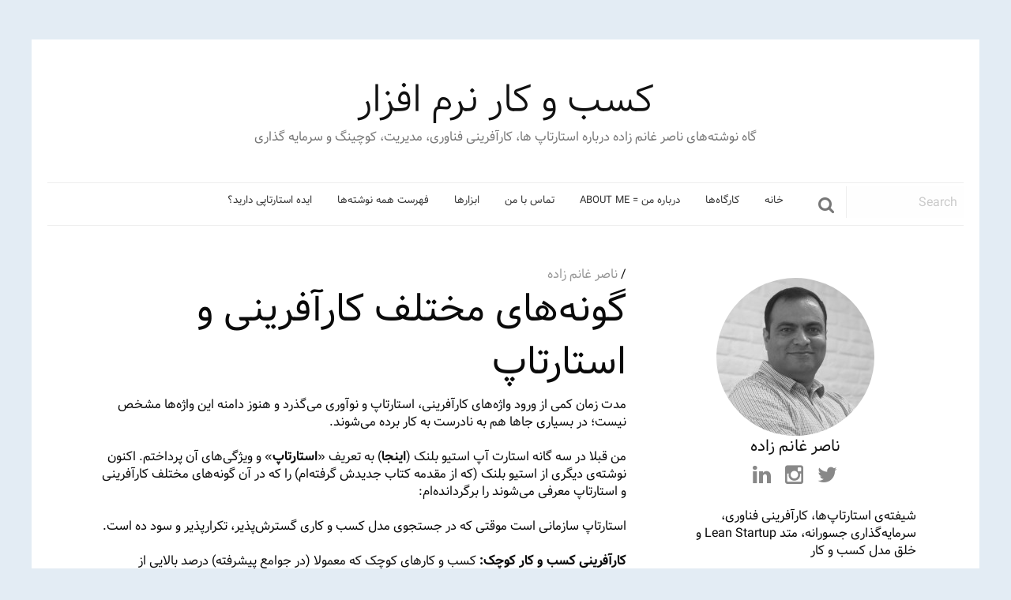

--- FILE ---
content_type: text/html; charset=utf-8
request_url: https://businessofsoftware.ir/528/different-types-startup-entrepreneurship/
body_size: 9046
content:
<!doctype html>
<html class="no-js" dir="rtl" lang="fa-IR" >
	<head>
		<meta charset="UTF-8" />
		<meta name="viewport" content="width=device-width, initial-scale=1.0" />
		<title>گونه‌های مختلف کارآفرینی و استارتاپ  &#8211; کسب و کار نرم افزار</title>
<meta name='robots' content='max-image-preview:large' />
<link rel='dns-prefetch' href='//ajax.googleapis.com' />
<link rel='dns-prefetch' href='//s.w.org' />
<link rel='stylesheet' id='wp-block-library-rtl-css'  href='https://businessofsoftware.ir/wp-includes/css/dist/block-library/style-rtl.min.css@ver=6.0.6.css' type='text/css' media='all' />
<style id='global-styles-inline-css' type='text/css'>
body{--wp--preset--color--black: #000000;--wp--preset--color--cyan-bluish-gray: #abb8c3;--wp--preset--color--white: #ffffff;--wp--preset--color--pale-pink: #f78da7;--wp--preset--color--vivid-red: #cf2e2e;--wp--preset--color--luminous-vivid-orange: #ff6900;--wp--preset--color--luminous-vivid-amber: #fcb900;--wp--preset--color--light-green-cyan: #7bdcb5;--wp--preset--color--vivid-green-cyan: #00d084;--wp--preset--color--pale-cyan-blue: #8ed1fc;--wp--preset--color--vivid-cyan-blue: #0693e3;--wp--preset--color--vivid-purple: #9b51e0;--wp--preset--gradient--vivid-cyan-blue-to-vivid-purple: linear-gradient(135deg,rgba(6,147,227,1) 0%,rgb(155,81,224) 100%);--wp--preset--gradient--light-green-cyan-to-vivid-green-cyan: linear-gradient(135deg,rgb(122,220,180) 0%,rgb(0,208,130) 100%);--wp--preset--gradient--luminous-vivid-amber-to-luminous-vivid-orange: linear-gradient(135deg,rgba(252,185,0,1) 0%,rgba(255,105,0,1) 100%);--wp--preset--gradient--luminous-vivid-orange-to-vivid-red: linear-gradient(135deg,rgba(255,105,0,1) 0%,rgb(207,46,46) 100%);--wp--preset--gradient--very-light-gray-to-cyan-bluish-gray: linear-gradient(135deg,rgb(238,238,238) 0%,rgb(169,184,195) 100%);--wp--preset--gradient--cool-to-warm-spectrum: linear-gradient(135deg,rgb(74,234,220) 0%,rgb(151,120,209) 20%,rgb(207,42,186) 40%,rgb(238,44,130) 60%,rgb(251,105,98) 80%,rgb(254,248,76) 100%);--wp--preset--gradient--blush-light-purple: linear-gradient(135deg,rgb(255,206,236) 0%,rgb(152,150,240) 100%);--wp--preset--gradient--blush-bordeaux: linear-gradient(135deg,rgb(254,205,165) 0%,rgb(254,45,45) 50%,rgb(107,0,62) 100%);--wp--preset--gradient--luminous-dusk: linear-gradient(135deg,rgb(255,203,112) 0%,rgb(199,81,192) 50%,rgb(65,88,208) 100%);--wp--preset--gradient--pale-ocean: linear-gradient(135deg,rgb(255,245,203) 0%,rgb(182,227,212) 50%,rgb(51,167,181) 100%);--wp--preset--gradient--electric-grass: linear-gradient(135deg,rgb(202,248,128) 0%,rgb(113,206,126) 100%);--wp--preset--gradient--midnight: linear-gradient(135deg,rgb(2,3,129) 0%,rgb(40,116,252) 100%);--wp--preset--duotone--dark-grayscale: url('#wp-duotone-dark-grayscale');--wp--preset--duotone--grayscale: url('#wp-duotone-grayscale');--wp--preset--duotone--purple-yellow: url('#wp-duotone-purple-yellow');--wp--preset--duotone--blue-red: url('#wp-duotone-blue-red');--wp--preset--duotone--midnight: url('#wp-duotone-midnight');--wp--preset--duotone--magenta-yellow: url('#wp-duotone-magenta-yellow');--wp--preset--duotone--purple-green: url('#wp-duotone-purple-green');--wp--preset--duotone--blue-orange: url('#wp-duotone-blue-orange');--wp--preset--font-size--small: 13px;--wp--preset--font-size--medium: 20px;--wp--preset--font-size--large: 36px;--wp--preset--font-size--x-large: 42px;}.has-black-color{color: var(--wp--preset--color--black) !important;}.has-cyan-bluish-gray-color{color: var(--wp--preset--color--cyan-bluish-gray) !important;}.has-white-color{color: var(--wp--preset--color--white) !important;}.has-pale-pink-color{color: var(--wp--preset--color--pale-pink) !important;}.has-vivid-red-color{color: var(--wp--preset--color--vivid-red) !important;}.has-luminous-vivid-orange-color{color: var(--wp--preset--color--luminous-vivid-orange) !important;}.has-luminous-vivid-amber-color{color: var(--wp--preset--color--luminous-vivid-amber) !important;}.has-light-green-cyan-color{color: var(--wp--preset--color--light-green-cyan) !important;}.has-vivid-green-cyan-color{color: var(--wp--preset--color--vivid-green-cyan) !important;}.has-pale-cyan-blue-color{color: var(--wp--preset--color--pale-cyan-blue) !important;}.has-vivid-cyan-blue-color{color: var(--wp--preset--color--vivid-cyan-blue) !important;}.has-vivid-purple-color{color: var(--wp--preset--color--vivid-purple) !important;}.has-black-background-color{background-color: var(--wp--preset--color--black) !important;}.has-cyan-bluish-gray-background-color{background-color: var(--wp--preset--color--cyan-bluish-gray) !important;}.has-white-background-color{background-color: var(--wp--preset--color--white) !important;}.has-pale-pink-background-color{background-color: var(--wp--preset--color--pale-pink) !important;}.has-vivid-red-background-color{background-color: var(--wp--preset--color--vivid-red) !important;}.has-luminous-vivid-orange-background-color{background-color: var(--wp--preset--color--luminous-vivid-orange) !important;}.has-luminous-vivid-amber-background-color{background-color: var(--wp--preset--color--luminous-vivid-amber) !important;}.has-light-green-cyan-background-color{background-color: var(--wp--preset--color--light-green-cyan) !important;}.has-vivid-green-cyan-background-color{background-color: var(--wp--preset--color--vivid-green-cyan) !important;}.has-pale-cyan-blue-background-color{background-color: var(--wp--preset--color--pale-cyan-blue) !important;}.has-vivid-cyan-blue-background-color{background-color: var(--wp--preset--color--vivid-cyan-blue) !important;}.has-vivid-purple-background-color{background-color: var(--wp--preset--color--vivid-purple) !important;}.has-black-border-color{border-color: var(--wp--preset--color--black) !important;}.has-cyan-bluish-gray-border-color{border-color: var(--wp--preset--color--cyan-bluish-gray) !important;}.has-white-border-color{border-color: var(--wp--preset--color--white) !important;}.has-pale-pink-border-color{border-color: var(--wp--preset--color--pale-pink) !important;}.has-vivid-red-border-color{border-color: var(--wp--preset--color--vivid-red) !important;}.has-luminous-vivid-orange-border-color{border-color: var(--wp--preset--color--luminous-vivid-orange) !important;}.has-luminous-vivid-amber-border-color{border-color: var(--wp--preset--color--luminous-vivid-amber) !important;}.has-light-green-cyan-border-color{border-color: var(--wp--preset--color--light-green-cyan) !important;}.has-vivid-green-cyan-border-color{border-color: var(--wp--preset--color--vivid-green-cyan) !important;}.has-pale-cyan-blue-border-color{border-color: var(--wp--preset--color--pale-cyan-blue) !important;}.has-vivid-cyan-blue-border-color{border-color: var(--wp--preset--color--vivid-cyan-blue) !important;}.has-vivid-purple-border-color{border-color: var(--wp--preset--color--vivid-purple) !important;}.has-vivid-cyan-blue-to-vivid-purple-gradient-background{background: var(--wp--preset--gradient--vivid-cyan-blue-to-vivid-purple) !important;}.has-light-green-cyan-to-vivid-green-cyan-gradient-background{background: var(--wp--preset--gradient--light-green-cyan-to-vivid-green-cyan) !important;}.has-luminous-vivid-amber-to-luminous-vivid-orange-gradient-background{background: var(--wp--preset--gradient--luminous-vivid-amber-to-luminous-vivid-orange) !important;}.has-luminous-vivid-orange-to-vivid-red-gradient-background{background: var(--wp--preset--gradient--luminous-vivid-orange-to-vivid-red) !important;}.has-very-light-gray-to-cyan-bluish-gray-gradient-background{background: var(--wp--preset--gradient--very-light-gray-to-cyan-bluish-gray) !important;}.has-cool-to-warm-spectrum-gradient-background{background: var(--wp--preset--gradient--cool-to-warm-spectrum) !important;}.has-blush-light-purple-gradient-background{background: var(--wp--preset--gradient--blush-light-purple) !important;}.has-blush-bordeaux-gradient-background{background: var(--wp--preset--gradient--blush-bordeaux) !important;}.has-luminous-dusk-gradient-background{background: var(--wp--preset--gradient--luminous-dusk) !important;}.has-pale-ocean-gradient-background{background: var(--wp--preset--gradient--pale-ocean) !important;}.has-electric-grass-gradient-background{background: var(--wp--preset--gradient--electric-grass) !important;}.has-midnight-gradient-background{background: var(--wp--preset--gradient--midnight) !important;}.has-small-font-size{font-size: var(--wp--preset--font-size--small) !important;}.has-medium-font-size{font-size: var(--wp--preset--font-size--medium) !important;}.has-large-font-size{font-size: var(--wp--preset--font-size--large) !important;}.has-x-large-font-size{font-size: var(--wp--preset--font-size--x-large) !important;}
</style>
<link rel='stylesheet' id='main-stylesheet-css'  href='https://businessofsoftware.ir/wp-content/themes/Nausicaa/assets/stylesheets/foundation.css@ver=2.6.1.css' type='text/css' media='all' />
<script type='text/javascript' src='//ajax.googleapis.com/ajax/libs/jquery/2.1.0/jquery.min.js?ver=2.1.0' id='jquery-js'></script>
<link rel="https://api.w.org/" href="https://businessofsoftware.ir/wp-json/" /><link rel="alternate" type="application/json" href="https://businessofsoftware.ir/wp-json/wp/v2/posts/528" /><link rel="alternate" type="application/json+oembed" href="https://businessofsoftware.ir/wp-json/oembed/1.0/embed?url=http%3A%2F%2Fwww.businessofsoftware.ir%2F528%2Fdifferent-types-startup-entrepreneurship%2F" />
<link rel="alternate" type="text/xml+oembed" href="https://businessofsoftware.ir/wp-json/oembed/1.0/embed?url=http%3A%2F%2Fwww.businessofsoftware.ir%2F528%2Fdifferent-types-startup-entrepreneurship%2F&#038;format=xml" />
	</head>
	<body class="rtl post-template-default single single-post postid-528 single-format-standard offcanvas">
	
		<div class="off-canvas-wrapper">
		<div class="off-canvas-wrapper-inner" data-off-canvas-wrapper>
		
<nav class="off-canvas position-left" id="mobile-menu" data-off-canvas data-position="left" role="navigation">
  <ul id="menu-main" class="vertical menu" data-accordion-menu><li id="menu-item-678" class="menu-item menu-item-type-custom menu-item-object-custom menu-item-home menu-item-678"><a href="https://www.businessofsoftware.ir">خانه</a></li>
<li id="menu-item-676" class="menu-item menu-item-type-post_type menu-item-object-page menu-item-676"><a href="https://businessofsoftware.ir/workshops/">کارگاه‌ها</a></li>
<li id="menu-item-674" class="menu-item menu-item-type-post_type menu-item-object-page menu-item-674"><a href="https://businessofsoftware.ir/about/">درباره من = About me</a></li>
<li id="menu-item-677" class="menu-item menu-item-type-post_type menu-item-object-page menu-item-677"><a href="https://businessofsoftware.ir/contact/">تماس با من</a></li>
<li id="menu-item-673" class="menu-item menu-item-type-post_type menu-item-object-page menu-item-673"><a href="https://businessofsoftware.ir/tools/">ابزارها</a></li>
<li id="menu-item-675" class="menu-item menu-item-type-post_type menu-item-object-page menu-item-675"><a href="https://businessofsoftware.ir/list-of-all-post/">فهرست همه نوشته‌ها</a></li>
<li id="menu-item-797" class="menu-item menu-item-type-post_type menu-item-object-page menu-item-797"><a href="https://businessofsoftware.ir/startups-start-here/">ایده استارتاپی دارید؟</a></li>
</ul></nav>

<div class="off-canvas-content" data-off-canvas-content>
	
	
	<header id="masthead" class="site-header" role="banner">
		<div class="text-center site-title">
			<h1>
				<a href="https://businessofsoftware.ir/" rel="home">
					کسب و کار نرم افزار				</a>
			</h1>
			<div class="description">گاه نوشته‌های ناصر غانم زاده درباره استارتاپ ها، کارآفرینی فناوری، مدیریت، کوچینگ و سرمایه گذاری</div>
		</div>

		<div class="title-bar" data-responsive-toggle="site-navigation">
			<button class="menu-icon" type="button" data-toggle="mobile-menu"></button>
			<div class="title-bar-title">
				<a href="https://businessofsoftware.ir/" rel="home">menu</a>
			</div>
		</div>

		<nav id="site-navigation" class="main-navigation top-bar" role="navigation">
			<div class="menu-centered main-menu">
				<ul id="menu-main-1" class="dropdown menu desktop-menu" data-dropdown-menu><li class="menu-item menu-item-type-custom menu-item-object-custom menu-item-home menu-item-678"><a href="https://www.businessofsoftware.ir">خانه</a></li>
<li class="menu-item menu-item-type-post_type menu-item-object-page menu-item-676"><a href="https://businessofsoftware.ir/workshops/">کارگاه‌ها</a></li>
<li class="menu-item menu-item-type-post_type menu-item-object-page menu-item-674"><a href="https://businessofsoftware.ir/about/">درباره من = About me</a></li>
<li class="menu-item menu-item-type-post_type menu-item-object-page menu-item-677"><a href="https://businessofsoftware.ir/contact/">تماس با من</a></li>
<li class="menu-item menu-item-type-post_type menu-item-object-page menu-item-673"><a href="https://businessofsoftware.ir/tools/">ابزارها</a></li>
<li class="menu-item menu-item-type-post_type menu-item-object-page menu-item-675"><a href="https://businessofsoftware.ir/list-of-all-post/">فهرست همه نوشته‌ها</a></li>
<li class="menu-item menu-item-type-post_type menu-item-object-page menu-item-797"><a href="https://businessofsoftware.ir/startups-start-here/">ایده استارتاپی دارید؟</a></li>
</ul>
							</div>
			<div class="head-search hide-for-small-only">
								<form role="search" method="get" id="searchform" action="https://businessofsoftware.ir/">
										<div class="input-group">
						<input type="text" class="input-group-field" value="" name="s" id="s" placeholder="Search">
												<div class="input-group-button">
							<button  type="submit" id="searchsubmit" class="button search-button">
								<i class="fa fa-search fa-4" aria-hidden="true"></i>
							</button>
							
						</div>

					</div>
									</form>
							</div>

		</nav>

	</header>

	<section class="container">
		
<div id="single-post" role="main">

	<article class="main-content post-528 post type-post status-publish format-standard hentry category-startup category-business-of-software category-entrepreneurship category-customer_development tag-53 tag-63 tag-73 tag-79" id="post-528">
		<header>
			<time class="updated" datetime="2012-12-03T10:05:50+03:30"></time><span class="byline author"> /  <a href="https://businessofsoftware.ir/author/nasser-ghanemzadeh/" rel="author" class="fn">ناصر غانم زاده</a></span>			<h1 class="entry-title">گونه‌های مختلف کارآفرینی و استارتاپ</h1>
		</header>
				<div class="entry-content">

		
		<p>مدت زمان کمی از ورود واژه‌های کارآفرینی، استارتاپ و نوآوری می‌گذرد و هنوز دامنه این واژه‌ها مشخص نیست؛ در بسیاری جاها هم به نادرست به کار برده می‌شوند.<br />
&nbsp;<br />
من قبلا در سه گانه استارت آپ استیو بلنک (<strong><a title="سه گانه استارت آپ استیو بلنک" href="https://businessofsoftware.ir/478/steve-blank-startup-triology/" target="_blank">اینجا</a></strong>) به تعریف «<strong>استارتاپ</strong>» و ویژگی‌های آن پرداختم. اکنون نوشته‌ی دیگری از استیو بلنک (که از مقدمه کتاب جدیدش گرفته‌ام) را که در آن گونه‌های مختلف کارآفرینی و استارتاپ معرفی می‌شوند را برگردانده‌ام:<br />
&nbsp;<br />
استارتاپ سازمانی است موقتی که در جستجوی مدل کسب و کاری گسترش‌پذیر، تکرارپذیر و سود ده است.<br />
&nbsp;<br />
<strong>کارآفرینی کسب و کار کوچک:</strong> کسب و کارهای کوچک که معمولا (در جوامع پیشرفته) درصد بالایی از شرکت‌ها را در بر می‌گیرند و معمولا نیمی از افراد در آنجا شاغل هستند، اغلب کسب و کارهایی سرویس گرا همچون خشکشویی، پمپ بنزین، سوپرمارکت هستند که در آن‌ها کارآفرینان موفقیت را درآمد خوب برای صاحبان و سود ده بودن تعریف می‌کنند، این‌ها به ندرت به یک صنعت یا کسب و کاری میلیاردی تبدیل می‌شوند.<br />
&nbsp;<br />
<strong>استارتاپ‌های گسترش‌پذیر:</strong> حاصل کار کارآفرینان فناور هستند. این کارآفرینان با این باور که چشم‌اندازشان دنیا را تغییر خواهد داد شرکتی را راه اندازی می‌کنند و نتیجه، شرکتی با چندین یا چند ده میلیارد فروش می‌شود. روزهای آغازین استارتاپ گسترش پذیر در جستجوی مدل کسب و کار تکرار پذیر و گسترش پذیر صرف می‌شود. گسترش، نیاز به سرمایه‌گذار خطر پذیر (VC) بیرون از شرکت دارد تا سوخت گسترش سریع استارتاپ را تامین کند. استارتاپ‌های گسترش‌پذیر تمایل دارند تا در مراکز فناوری گرد هم آیند مراکزی همچون سیلیکون ولی، شانگ‌های، نیویورک و بنگلور. این‌ها درصد کمی از کارآفرینان را تشکیل می‌دهند، ولی بازگشت سرمایه عالی‌شان پتانسیل جذب سرمایه خطر پذیر (و رسانه‌ها) را دارد.</p>
<p style="text-align: justify;"><a href="https://businessofsoftware.ir/477/startup-is-not-a-smaller-version-of-a-large-company/business-model2/" rel="attachment wp-att-482"><img class="aligncenter size-full wp-image-482" title="گذار استارتاپ به شرکت بزرگ" src="https://businessofsoftware.ir/wp-content/uploads/2012/09/business-model2.jpg" alt="" width="550" height="213" srcset="https://businessofsoftware.ir/wp-content/uploads/2012/09/business-model2.jpg 681w, https://businessofsoftware.ir/wp-content/uploads/2012/09/business-model2-300x115.jpg 300w" sizes="(max-width: 639px) 98vw, (max-width: 1199px) 64vw, 550px" /></a><br />
&nbsp;<br />
<strong>استارتاپ‌های خریدنی:</strong> پدیده جدیدی هستند. با هزینه‌های بسیار پایین ساخت برنامه‌های وبی یا موبایلی، استارتاپ‌ها می‌توانند هزینه‌های خود را با پول پایه‌گذاران، کارت‌های اعتباری یا جمع آوری اندکی سرمایه خطر پذیر بپردازند، معمولا این عدد زیر ۱ میلیون دلار است. این استارتاپ‌ها (و سرمایه ‌گذارانشان) خوشحال می‌شوند که بین ۵ تا ۵۰ میلیون دلار خریده شوند، این خرید معمولا توسط شرکت‌های بزرگ‌تری صورت می‌گیرد که همانقدر که به دنبال خود کسب و کار هستند دنبال نیروهای مستعد آن هم هستند.<br />
&nbsp;<br />
<strong>کارآفرینی در شرکت‌های بزرگ:</strong> شرکت‌های بزرگ چرخه عمر محدودی دارند. بیشترشان با معرفی محصولات جدیدی که نمونه‌های دیگری از محصولات اصلی شان است رشد می‌کنند. (رویکردی که به نوآوری پیوسته معروف است). آن‌ها همچنین ممکن است به نوآوری توفنده (بنیادین) روی بیاورند که تلاش می‌کنند محصولات جدیدی را به بازارهای جدید با مشتریان جدید معرفی کنند. جالب است که اندازه و فرهنگ شرکت‌های بزرگ اجرای نوآوری توفنده را بسیار سخت می‌کند؛ این در واقع تلاشی برای راه‌اندازی یک استارتاپ گسترش پذیر درون شرکتی بزرگ است. [ برای آشنایی با گونه‌های مختلف نوآوری <strong><a title="گونه‌های مختلف نوآوری برای کارآفرینان" href="https://businessofsoftware.ir/429/different-types-innovation/" target="_blank">اینجا</a></strong> را ببنید]<br />
&nbsp;<br />
<strong>کارآفرینان اجتماعی:</strong> سازمان‌های غیرانتفاعی نوآورانه را برای تغییر جهان می‌سازند. این سازمان‌های کارآفرین به جای سود، دنبال راه‌کار هستند و در هر قاره و کشوری در دامنه‌های وسیعی از جمله آب، کشاورزی، سلامت، خرده وام و &#8230; فعالیت‌می‌کنند.</p>
<p>&nbsp;<br />
پ.ن: توصیه می‌کنم حتما <strong><a href="https://businessofsoftware.ir/478/steve-blank-startup-triology/" title="سه گانه استارت آپ استیو بلنک" target="_blank">سه گانه استارت آپ استیو بلنک</a></strong> را هم بخوانید.<br />
&nbsp;</p>
<p style="text-align: justify;"><strong>یادآوری:</strong> کارگاه‌های آموزشی من برای استارت آپ ها در همین ماه برگزار می‌شود، برای اطلاع از زمان و برنامه دقیق، <strong><a title="کارگاه های آموزشی برای کارآفرینان و استارت آپ ها" href="https://businessofsoftware.ir/seminars/" target="_blank">اینجا</a></strong> را ببینید.</p>
<p>&nbsp;</p>
<p style="text-align: justify;">می خواهید بار دیگر که مطلبی نوشته شد، آگاه گردید؟ عضو <strong><a href="https://feed.businessofsoftware.ir/opatan">خوراک (feed)</a></strong> این بلاگ شوید.</p>
<p>می‌توانید توییت‌های پارسی من درباره استارتاپ‌ها را<a title="توییت های من درباره استارت آپ ها" href="https://twitter.com/ghanemzadeh" target="_blank"><strong>@ghanemzadeh</strong> (اینجا)</a> دنبال کنید.</p>
		</div>
		<footer>
			<p>
				<span class="tags">
					<i class="fa fa-tag" aria-hidden="true"></i> <a href="https://businessofsoftware.ir/tag/%d8%a7%d8%b3%d8%aa%d8%a7%d8%b1%d8%aa%d8%a7%d9%be/" rel="tag">استارتاپ</a>, <a href="https://businessofsoftware.ir/tag/%d8%a7%d8%b3%d8%aa%db%8c%d9%88-%d8%a8%d9%84%d9%86%da%a9/" rel="tag">استیو بلنک</a>, <a href="https://businessofsoftware.ir/tag/%da%a9%d8%a7%d8%b1%d8%a2%d9%81%d8%b1%db%8c%d9%86%db%8c/" rel="tag">کارآفرینی</a>, <a href="https://businessofsoftware.ir/tag/%da%a9%d8%b3%d8%a8-%d9%88-%da%a9%d8%a7%d8%b1-%da%a9%d9%88%da%86%da%a9%d8%8c-%da%a9%d8%a7%d8%b1%d8%a2%d9%81%d8%b1%db%8c%d9%86%db%8c-%d8%b3%d8%a7%d8%b2%d9%85%d8%a7%d9%86%db%8c/" rel="tag">کسب و کار کوچک، کارآفرینی سازمانی</a>				</span>
				
				<span class="categorys">
					<i class="fa fa-folder" aria-hidden="true"></i> <a href="https://businessofsoftware.ir/category/startup/" rel="category tag">استارتاپ</a>, <a href="https://businessofsoftware.ir/category/business-of-software/" rel="category tag">کسب و کار نرم‌افزار</a>, <a href="https://businessofsoftware.ir/category/entrepreneurship/" rel="category tag">مدیریت و کارآفرینی</a>, <a href="https://businessofsoftware.ir/category/customer_development/" rel="category tag">مشتری سازی</a>				</span>
			</p>
		</footer>
		
	<nav class="navigation post-navigation" aria-label="نوشته‌ها">
		<h2 class="screen-reader-text">راهبری نوشته</h2>
		<div class="nav-links"><div class="nav-previous"><a href="https://businessofsoftware.ir/525/iclub-interview/" rel="prev">مصاحبه با آی کلاب درباره استارتاپ ها و Lean Startup</a></div><div class="nav-next"><a href="https://businessofsoftware.ir/530/startups-lean-startup/" rel="next">اسلایدهای سمینار استارتاپ‌ها و معرفی متدولوژی Lean Startup</a></div></div>
	</nav>					<section id="comments">
        <h3>4 Responses to &#8220;گونه‌های مختلف کارآفرینی و استارتاپ&#8221;</h3>
        <ol class="comment-list">

    
        <li class="pingback even thread-even depth-1" id="comment-47989">
            <article id="comment-body-47989" class="comment-body">



		<header class="comment-author">

			
			<div class="author-meta vcard author">

			<cite class="fn"><a href='https://annotary.com/collections/19122/-N94' rel='external nofollow ugc' class='url'>کارآفرینی | Annotary</a></cite>			<time datetime="2013-07-24T10:35:32+03:30"><a href="https://businessofsoftware.ir/528/different-types-startup-entrepreneurship/#comment-47989"></a></time>

			</div><!-- /.comment-author -->

		</header>

                <section id="comment-content-47989" class="comment">
                    <p>[&#8230;] مختلف کارآفرینی و استارتاپ <a href="https://www.businessofsoftware.ir" rel="nofollow ugc">https://www.businessofsoftware.ir</a>       Hamidreza khaarabi 2 minutes ago      استارتاپ سازمانی است موقتی که [&#8230;]</p>
                                    </section><!-- /.comment-content -->

                <div class="comment-meta comment-meta-data hide">
                    <a href="https://businessofsoftware.ir/528/different-types-startup-entrepreneurship/#comment-47989"> at 10:35 ق.ظ</a>                 </div><!-- /.comment-meta -->

                <div class="reply">
                                    </div><!-- /.reply -->
            </article><!-- /.comment-body -->

    
        </li><!-- /#comment-' . get_comment_ID() . ' -->

    
        <li class="pingback odd alt thread-odd thread-alt depth-1" id="comment-80492">
            <article id="comment-body-80492" class="comment-body">



		<header class="comment-author">

			
			<div class="author-meta vcard author">

			<cite class="fn"><a href='https://www.isfahanplus.ir/%d8%a7%d9%86%d9%88%d8%a7%d8%b9-%da%a9%d8%a7%d8%b1%d8%a2%d9%81%d8%b1%db%8c%d9%86%db%8c/' rel='external nofollow ugc' class='url'>با چه انواعی از کارآفرینی سر و کار داریم؟ | اصفهان پلاس</a></cite>			<time datetime="2017-03-28T21:06:24+03:30"><a href="https://businessofsoftware.ir/528/different-types-startup-entrepreneurship/#comment-80492"></a></time>

			</div><!-- /.comment-author -->

		</header>

                <section id="comment-content-80492" class="comment">
                    <p>[&#8230;] * &#1605;&#1606;&#1576;&#1593; : &#1587;&#1575;&#1740;&#1578; &#1705;&#1587;&#1576; &#1608; &#1705;&#1575;&#1585; &#1606;&#1585;&#1605; &#1575;&#1601;&#1586;&amp;#157&#8230; [&#8230;]</p>
                                    </section><!-- /.comment-content -->

                <div class="comment-meta comment-meta-data hide">
                    <a href="https://businessofsoftware.ir/528/different-types-startup-entrepreneurship/#comment-80492"> at 9:06 ب.ظ</a>                 </div><!-- /.comment-meta -->

                <div class="reply">
                                    </div><!-- /.reply -->
            </article><!-- /.comment-body -->

    
        </li><!-- /#comment-' . get_comment_ID() . ' -->

    
        <li class="pingback even thread-even depth-1" id="comment-80645">
            <article id="comment-body-80645" class="comment-body">



		<header class="comment-author">

			
			<div class="author-meta vcard author">

			<cite class="fn"><a href='https://hamyan.org/intrapreneurshipmodel/' rel='external nofollow ugc' class='url'>انواع کارآفرینی &#8211; حامیان</a></cite>			<time datetime="2017-04-05T09:44:48+03:30"><a href="https://businessofsoftware.ir/528/different-types-startup-entrepreneurship/#comment-80645"></a></time>

			</div><!-- /.comment-author -->

		</header>

                <section id="comment-content-80645" class="comment">
                    <p>[&#8230;] * منبع : سایت کسب و کار نرم افزار [&#8230;]</p>
                                    </section><!-- /.comment-content -->

                <div class="comment-meta comment-meta-data hide">
                    <a href="https://businessofsoftware.ir/528/different-types-startup-entrepreneurship/#comment-80645"> at 9:44 ق.ظ</a>                 </div><!-- /.comment-meta -->

                <div class="reply">
                                    </div><!-- /.reply -->
            </article><!-- /.comment-body -->

    
        </li><!-- /#comment-' . get_comment_ID() . ' -->

    
        <li class="pingback odd alt thread-odd thread-alt depth-1" id="comment-88656">
            <article id="comment-body-88656" class="comment-body">



		<header class="comment-author">

			
			<div class="author-meta vcard author">

			<cite class="fn"><a href='https://startupforum.ir/12282#post16245' rel='external nofollow ugc' class='url'>آشنایی با انواع کارآفرینی</a></cite>			<time datetime="2018-05-12T21:37:07+03:30"><a href="https://businessofsoftware.ir/528/different-types-startup-entrepreneurship/#comment-88656"></a></time>

			</div><!-- /.comment-author -->

		</header>

                <section id="comment-content-88656" class="comment">
                    <p>[&#8230;] منبع : سایت کسب و کار نرم افزار <a href="https://isfahanplus.ir/%D8%A7%D9%86%" rel="nofollow ugc">https://isfahanplus.ir/%D8%A7%D9%86%</a>&#8230;C%D9%86%DB%8C/             پاسخ با نقل [&#8230;]</p>
                                    </section><!-- /.comment-content -->

                <div class="comment-meta comment-meta-data hide">
                    <a href="https://businessofsoftware.ir/528/different-types-startup-entrepreneurship/#comment-88656"> at 9:37 ب.ظ</a>                 </div><!-- /.comment-meta -->

                <div class="reply">
                                    </div><!-- /.reply -->
            </article><!-- /.comment-body -->

    
        </li><!-- /#comment-' . get_comment_ID() . ' -->

    
    </ol><!-- /#comment-list -->

    
 	</section>


<section id="respond">
	<h3>Leave a Reply</h3>
	<p class="cancel-comment-reply"><a rel="nofollow" id="cancel-comment-reply-link" href="/528/different-types-startup-entrepreneurship/#respond" style="display:none;">برای صرف‌نظر کردن از پاسخ‌گویی اینجا را کلیک نمایید.</a></p>
		<form action="https://businessofsoftware.ir/wp-comments-post.php" method="post" id="commentform">
				<p>
			<label for="author">
				Name (required)			</label>
			<input type="text" class="five" name="author" id="author" value="" size="22" tabindex="1" aria-required='true'>
		</p>
		<p>
			<label for="email">
				Email (will not be published) (required)			</label>
			<input type="text" class="five" name="email" id="email" value="" size="22" tabindex="2" aria-required='true'>
		</p>
		<p>
			<label for="url">
				Website			</label>
			<input type="text" class="five" name="url" id="url" value="" size="22" tabindex="3">
		</p>
				<p>
			<label for="comment">
					Comment			</label>
			<textarea name="comment" id="comment" tabindex="4"></textarea>
		</p>
		<p id="allowed_tags" class="small"><strong>XHTML:</strong>
			You can use these tags:			<code>
				&lt;a href=&quot;&quot; title=&quot;&quot;&gt; &lt;abbr title=&quot;&quot;&gt; &lt;acronym title=&quot;&quot;&gt; &lt;b&gt; &lt;blockquote cite=&quot;&quot;&gt; &lt;cite&gt; &lt;code&gt; &lt;del datetime=&quot;&quot;&gt; &lt;em&gt; &lt;i&gt; &lt;q cite=&quot;&quot;&gt; &lt;s&gt; &lt;strike&gt; &lt;strong&gt; 			</code>
		</p>
		<p><input name="submit" class="button" type="submit" id="submit" tabindex="5" value="Submit Comment"></p>
		<input type='hidden' name='comment_post_ID' value='528' id='comment_post_ID' />
<input type='hidden' name='comment_parent' id='comment_parent' value='0' />
			</form>
	</section>
			</article>



<aside class="sidebar">
		<div id="author-profile" class="text-center">

		<img alt='' src='https://0.gravatar.com/avatar/37dd901ebdf26872485734e707f1fc57?s=200&#038;d=mm&#038;r=g' srcset='https://0.gravatar.com/avatar/37dd901ebdf26872485734e707f1fc57?s=400&#038;d=mm&#038;r=g 2x' class='avatar avatar-200 photo' height='200' width='200' loading='lazy'/>		
		<h5 class="author-name"><a href="https://businessofsoftware.ir/author/nasser-ghanemzadeh/" title="ارسال شده توسط ناصر غانم زاده" rel="author">ناصر غانم زاده</a></h5>

		<div class="social-media">
							<span class="twitter">
					<a href="https://twitter.com/ghanemzadeh					"title="Follow me on Twitter">
						<i class="fa fa-twitter" aria-hidden="true"></i>
					</a>
				</span>
			
							<span class="facebook">
					<a href="https://www.instagram.com/ghanemzadeh/					"title="Follow me on Instagram">
					 	<i class="fa fa-instagram" aria-hidden="true"></i>
					 </a>
				</span>
			
							<span class="linkedin">
					<a href="https://www.linkedin.com/in/ghanemzadeh					"title="My Facebook profile">
					 	<i class="fa fa-linkedin" aria-hidden="true"></i>
					 </a>
				</span>
			
					</div>
	
	</div>

	<p class="author-description author-bio">
		شیفته‌ی استارتاپ‌ها، کارآفرینی فناوری، سرمایه‌گذاری جسورانه، متد Lean Startup و خلق مدل کسب و کار	</p>




			<article id="categories-224998701" class="widget widget_categories"><h6>دسته‌بندی‌ها</h6>
			<ul>
					<li class="cat-item cat-item-3"><a href="https://businessofsoftware.ir/category/business/">Business</a>
</li>
	<li class="cat-item cat-item-50"><a href="https://businessofsoftware.ir/category/lean_startup/" title="استارتاپ ناب
لین استارتاپ
نوپای ناب
متد لین">Lean Startup</a>
</li>
	<li class="cat-item cat-item-5"><a href="https://businessofsoftware.ir/category/linux/">linux</a>
</li>
	<li class="cat-item cat-item-6"><a href="https://businessofsoftware.ir/category/marketing/">marketing</a>
</li>
	<li class="cat-item cat-item-16"><a href="https://businessofsoftware.ir/category/web/">web</a>
</li>
	<li class="cat-item cat-item-46"><a href="https://businessofsoftware.ir/category/startup/" title="استارت آپ">استارتاپ</a>
</li>
	<li class="cat-item cat-item-51"><a href="https://businessofsoftware.ir/category/iranian-startup/" title="استارت آپ ایرانی, استارتاپ ایرانی, Startup Iran">استارتاپ ایرانی</a>
</li>
	<li class="cat-item cat-item-17"><a href="https://businessofsoftware.ir/category/economy/">اقتصاد</a>
</li>
	<li class="cat-item cat-item-52"><a href="https://businessofsoftware.ir/category/ecosystem/" title="اکوسیستم استارتاپی">اکوسیستم کارآفرینی</a>
</li>
	<li class="cat-item cat-item-18"><a href="https://businessofsoftware.ir/category/marketing-stuff/">بازاریابی</a>
</li>
	<li class="cat-item cat-item-7"><a href="https://businessofsoftware.ir/category/opensource/">بازمتن</a>
</li>
	<li class="cat-item cat-item-45"><a href="https://businessofsoftware.ir/category/off-topic_about-me/">خودنوشت</a>
</li>
	<li class="cat-item cat-item-47"><a href="https://businessofsoftware.ir/category/cloud-computing/">رایانش ابری</a>
</li>
	<li class="cat-item cat-item-14"><a href="https://businessofsoftware.ir/category/books/">کتاب</a>
</li>
	<li class="cat-item cat-item-15"><a href="https://businessofsoftware.ir/category/business-of-software/">کسب و کار نرم‌افزار</a>
</li>
	<li class="cat-item cat-item-9"><a href="https://businessofsoftware.ir/category/%d9%84%db%8c%d9%86%d9%88%da%a9%d8%b3/">لینوکس</a>
</li>
	<li class="cat-item cat-item-4"><a href="https://businessofsoftware.ir/category/business-model/" title="Business Model Generation, Business Model innovation, Business Model Design
مباحث مرتبط با نوآوری مدل کسب و کار، خلق مدل کسب و کار و طراحی مدل کسب و کار">مدل کسب و کار</a>
</li>
	<li class="cat-item cat-item-11"><a href="https://businessofsoftware.ir/category/entrepreneurship/">مدیریت و کارآفرینی</a>
</li>
	<li class="cat-item cat-item-49"><a href="https://businessofsoftware.ir/category/customer_development/" title="Customer Development">مشتری سازی</a>
</li>
	<li class="cat-item cat-item-10"><a href="https://businessofsoftware.ir/category/articles/">مقاله</a>
</li>
	<li class="cat-item cat-item-12"><a href="https://businessofsoftware.ir/category/software/">نرم افزار</a>
</li>
	<li class="cat-item cat-item-8"><a href="https://businessofsoftware.ir/category/software-stuff/">نرم‌افزاری</a>
</li>
	<li class="cat-item cat-item-13"><a href="https://businessofsoftware.ir/category/theweb/">وب</a>
</li>
			</ul>

			</article>	</aside>
</div>

		</section>
		<div id="footer-container">
			<footer id="footer">
							</footer>
			<div class="row text-center">
							</div>
		</div>

		
		</div><!-- Close off-canvas wrapper inner -->
	</div><!-- Close off-canvas wrapper -->
</div><!-- Close off-canvas content wrapper -->


<script type='text/javascript' src='https://businessofsoftware.ir/wp-content/themes/Nausicaa/assets/javascript/foundation.js?ver=2.6.1' id='foundation-js'></script>
<script defer src="https://static.cloudflareinsights.com/beacon.min.js/vcd15cbe7772f49c399c6a5babf22c1241717689176015" integrity="sha512-ZpsOmlRQV6y907TI0dKBHq9Md29nnaEIPlkf84rnaERnq6zvWvPUqr2ft8M1aS28oN72PdrCzSjY4U6VaAw1EQ==" data-cf-beacon='{"version":"2024.11.0","token":"3869a7cfcc2b43db9c8a38271732575c","r":1,"server_timing":{"name":{"cfCacheStatus":true,"cfEdge":true,"cfExtPri":true,"cfL4":true,"cfOrigin":true,"cfSpeedBrain":true},"location_startswith":null}}' crossorigin="anonymous"></script>
</body>
</html>


--- FILE ---
content_type: text/html; charset=utf-8
request_url: https://businessofsoftware.ir/wp-content/themes/Nausicaa/assets/javascript/foundation.js?ver=2.6.1
body_size: 19623
content:
<!doctype html>
<html class="no-js" dir="rtl" lang="fa-IR" >
	<head>
		<meta charset="UTF-8" />
		<meta name="viewport" content="width=device-width, initial-scale=1.0" />
		<title>کسب و کار نرم افزار &#8211; گاه نوشته‌های ناصر غانم زاده درباره استارتاپ ها، کارآفرینی فناوری، مدیریت، کوچینگ و سرمایه گذاری</title>
<meta name='robots' content='max-image-preview:large' />
<link rel='dns-prefetch' href='https://ajax.googleapis.com/' />
<link rel='dns-prefetch' href='https://s.w.org/' />
<link rel='stylesheet' id='wp-block-library-rtl-css'  href='wp-includes/css/dist/block-library/style-rtl.min.css@ver=6.0.6.css' type='text/css' media='all' />
<style id='global-styles-inline-css' type='text/css'>
body{--wp--preset--color--black: #000000;--wp--preset--color--cyan-bluish-gray: #abb8c3;--wp--preset--color--white: #ffffff;--wp--preset--color--pale-pink: #f78da7;--wp--preset--color--vivid-red: #cf2e2e;--wp--preset--color--luminous-vivid-orange: #ff6900;--wp--preset--color--luminous-vivid-amber: #fcb900;--wp--preset--color--light-green-cyan: #7bdcb5;--wp--preset--color--vivid-green-cyan: #00d084;--wp--preset--color--pale-cyan-blue: #8ed1fc;--wp--preset--color--vivid-cyan-blue: #0693e3;--wp--preset--color--vivid-purple: #9b51e0;--wp--preset--gradient--vivid-cyan-blue-to-vivid-purple: linear-gradient(135deg,rgba(6,147,227,1) 0%,rgb(155,81,224) 100%);--wp--preset--gradient--light-green-cyan-to-vivid-green-cyan: linear-gradient(135deg,rgb(122,220,180) 0%,rgb(0,208,130) 100%);--wp--preset--gradient--luminous-vivid-amber-to-luminous-vivid-orange: linear-gradient(135deg,rgba(252,185,0,1) 0%,rgba(255,105,0,1) 100%);--wp--preset--gradient--luminous-vivid-orange-to-vivid-red: linear-gradient(135deg,rgba(255,105,0,1) 0%,rgb(207,46,46) 100%);--wp--preset--gradient--very-light-gray-to-cyan-bluish-gray: linear-gradient(135deg,rgb(238,238,238) 0%,rgb(169,184,195) 100%);--wp--preset--gradient--cool-to-warm-spectrum: linear-gradient(135deg,rgb(74,234,220) 0%,rgb(151,120,209) 20%,rgb(207,42,186) 40%,rgb(238,44,130) 60%,rgb(251,105,98) 80%,rgb(254,248,76) 100%);--wp--preset--gradient--blush-light-purple: linear-gradient(135deg,rgb(255,206,236) 0%,rgb(152,150,240) 100%);--wp--preset--gradient--blush-bordeaux: linear-gradient(135deg,rgb(254,205,165) 0%,rgb(254,45,45) 50%,rgb(107,0,62) 100%);--wp--preset--gradient--luminous-dusk: linear-gradient(135deg,rgb(255,203,112) 0%,rgb(199,81,192) 50%,rgb(65,88,208) 100%);--wp--preset--gradient--pale-ocean: linear-gradient(135deg,rgb(255,245,203) 0%,rgb(182,227,212) 50%,rgb(51,167,181) 100%);--wp--preset--gradient--electric-grass: linear-gradient(135deg,rgb(202,248,128) 0%,rgb(113,206,126) 100%);--wp--preset--gradient--midnight: linear-gradient(135deg,rgb(2,3,129) 0%,rgb(40,116,252) 100%);--wp--preset--duotone--dark-grayscale: url('page/1/index.html');--wp--preset--duotone--grayscale: url('page/1/index.html');--wp--preset--duotone--purple-yellow: url('page/1/index.html');--wp--preset--duotone--blue-red: url('page/1/index.html');--wp--preset--duotone--midnight: url('page/1/index.html');--wp--preset--duotone--magenta-yellow: url('page/1/index.html');--wp--preset--duotone--purple-green: url('page/1/index.html');--wp--preset--duotone--blue-orange: url('page/1/index.html');--wp--preset--font-size--small: 13px;--wp--preset--font-size--medium: 20px;--wp--preset--font-size--large: 36px;--wp--preset--font-size--x-large: 42px;}.has-black-color{color: var(--wp--preset--color--black) !important;}.has-cyan-bluish-gray-color{color: var(--wp--preset--color--cyan-bluish-gray) !important;}.has-white-color{color: var(--wp--preset--color--white) !important;}.has-pale-pink-color{color: var(--wp--preset--color--pale-pink) !important;}.has-vivid-red-color{color: var(--wp--preset--color--vivid-red) !important;}.has-luminous-vivid-orange-color{color: var(--wp--preset--color--luminous-vivid-orange) !important;}.has-luminous-vivid-amber-color{color: var(--wp--preset--color--luminous-vivid-amber) !important;}.has-light-green-cyan-color{color: var(--wp--preset--color--light-green-cyan) !important;}.has-vivid-green-cyan-color{color: var(--wp--preset--color--vivid-green-cyan) !important;}.has-pale-cyan-blue-color{color: var(--wp--preset--color--pale-cyan-blue) !important;}.has-vivid-cyan-blue-color{color: var(--wp--preset--color--vivid-cyan-blue) !important;}.has-vivid-purple-color{color: var(--wp--preset--color--vivid-purple) !important;}.has-black-background-color{background-color: var(--wp--preset--color--black) !important;}.has-cyan-bluish-gray-background-color{background-color: var(--wp--preset--color--cyan-bluish-gray) !important;}.has-white-background-color{background-color: var(--wp--preset--color--white) !important;}.has-pale-pink-background-color{background-color: var(--wp--preset--color--pale-pink) !important;}.has-vivid-red-background-color{background-color: var(--wp--preset--color--vivid-red) !important;}.has-luminous-vivid-orange-background-color{background-color: var(--wp--preset--color--luminous-vivid-orange) !important;}.has-luminous-vivid-amber-background-color{background-color: var(--wp--preset--color--luminous-vivid-amber) !important;}.has-light-green-cyan-background-color{background-color: var(--wp--preset--color--light-green-cyan) !important;}.has-vivid-green-cyan-background-color{background-color: var(--wp--preset--color--vivid-green-cyan) !important;}.has-pale-cyan-blue-background-color{background-color: var(--wp--preset--color--pale-cyan-blue) !important;}.has-vivid-cyan-blue-background-color{background-color: var(--wp--preset--color--vivid-cyan-blue) !important;}.has-vivid-purple-background-color{background-color: var(--wp--preset--color--vivid-purple) !important;}.has-black-border-color{border-color: var(--wp--preset--color--black) !important;}.has-cyan-bluish-gray-border-color{border-color: var(--wp--preset--color--cyan-bluish-gray) !important;}.has-white-border-color{border-color: var(--wp--preset--color--white) !important;}.has-pale-pink-border-color{border-color: var(--wp--preset--color--pale-pink) !important;}.has-vivid-red-border-color{border-color: var(--wp--preset--color--vivid-red) !important;}.has-luminous-vivid-orange-border-color{border-color: var(--wp--preset--color--luminous-vivid-orange) !important;}.has-luminous-vivid-amber-border-color{border-color: var(--wp--preset--color--luminous-vivid-amber) !important;}.has-light-green-cyan-border-color{border-color: var(--wp--preset--color--light-green-cyan) !important;}.has-vivid-green-cyan-border-color{border-color: var(--wp--preset--color--vivid-green-cyan) !important;}.has-pale-cyan-blue-border-color{border-color: var(--wp--preset--color--pale-cyan-blue) !important;}.has-vivid-cyan-blue-border-color{border-color: var(--wp--preset--color--vivid-cyan-blue) !important;}.has-vivid-purple-border-color{border-color: var(--wp--preset--color--vivid-purple) !important;}.has-vivid-cyan-blue-to-vivid-purple-gradient-background{background: var(--wp--preset--gradient--vivid-cyan-blue-to-vivid-purple) !important;}.has-light-green-cyan-to-vivid-green-cyan-gradient-background{background: var(--wp--preset--gradient--light-green-cyan-to-vivid-green-cyan) !important;}.has-luminous-vivid-amber-to-luminous-vivid-orange-gradient-background{background: var(--wp--preset--gradient--luminous-vivid-amber-to-luminous-vivid-orange) !important;}.has-luminous-vivid-orange-to-vivid-red-gradient-background{background: var(--wp--preset--gradient--luminous-vivid-orange-to-vivid-red) !important;}.has-very-light-gray-to-cyan-bluish-gray-gradient-background{background: var(--wp--preset--gradient--very-light-gray-to-cyan-bluish-gray) !important;}.has-cool-to-warm-spectrum-gradient-background{background: var(--wp--preset--gradient--cool-to-warm-spectrum) !important;}.has-blush-light-purple-gradient-background{background: var(--wp--preset--gradient--blush-light-purple) !important;}.has-blush-bordeaux-gradient-background{background: var(--wp--preset--gradient--blush-bordeaux) !important;}.has-luminous-dusk-gradient-background{background: var(--wp--preset--gradient--luminous-dusk) !important;}.has-pale-ocean-gradient-background{background: var(--wp--preset--gradient--pale-ocean) !important;}.has-electric-grass-gradient-background{background: var(--wp--preset--gradient--electric-grass) !important;}.has-midnight-gradient-background{background: var(--wp--preset--gradient--midnight) !important;}.has-small-font-size{font-size: var(--wp--preset--font-size--small) !important;}.has-medium-font-size{font-size: var(--wp--preset--font-size--medium) !important;}.has-large-font-size{font-size: var(--wp--preset--font-size--large) !important;}.has-x-large-font-size{font-size: var(--wp--preset--font-size--x-large) !important;}
</style>
<link rel='stylesheet' id='main-stylesheet-css'  href='wp-content/themes/Nausicaa/assets/stylesheets/foundation.css@ver=2.6.1.css' type='text/css' media='all' />
<script type='text/javascript' src='https://ajax.googleapis.com/ajax/libs/jquery/2.1.0/jquery.min.js?ver=2.1.0' id='jquery-js'></script>
<link rel="https://api.w.org/" href="wp-json/index.html" />	</head>
	<body class="rtl home blog offcanvas">
	
		<div class="off-canvas-wrapper">
		<div class="off-canvas-wrapper-inner" data-off-canvas-wrapper>
		
<nav class="off-canvas position-left" id="mobile-menu" data-off-canvas data-position="left" role="navigation">
  <ul id="menu-main" class="vertical menu" data-accordion-menu><li id="menu-item-678" class="menu-item menu-item-type-custom menu-item-object-custom current-menu-item current_page_item menu-item-home menu-item-678 active"><a href="page/1/index.html" aria-current="page">خانه</a></li>
<li id="menu-item-676" class="menu-item menu-item-type-post_type menu-item-object-page menu-item-676"><a href="workshops/index.html">کارگاه‌ها</a></li>
<li id="menu-item-674" class="menu-item menu-item-type-post_type menu-item-object-page menu-item-674"><a href="about/index.html">درباره من = About me</a></li>
<li id="menu-item-677" class="menu-item menu-item-type-post_type menu-item-object-page menu-item-677"><a href="contact/index.html">تماس با من</a></li>
<li id="menu-item-673" class="menu-item menu-item-type-post_type menu-item-object-page menu-item-673"><a href="tools/index.html">ابزارها</a></li>
<li id="menu-item-675" class="menu-item menu-item-type-post_type menu-item-object-page menu-item-675"><a href="author/nasser-ghanemzadeh/page/257/259/256/253/247/243/list-of-all-post/index.html">فهرست همه نوشته‌ها</a></li>
<li id="menu-item-797" class="menu-item menu-item-type-post_type menu-item-object-page menu-item-797"><a href="startups-start-here/index.html">ایده استارتاپی دارید؟</a></li>
</ul></nav>

<div class="off-canvas-content" data-off-canvas-content>
	
	
	<header id="masthead" class="site-header" role="banner">
		<div class="text-center site-title">
			<h1>
				<a href="page/1/index.html" rel="home">
					کسب و کار نرم افزار				</a>
			</h1>
			<div class="description">گاه نوشته‌های ناصر غانم زاده درباره استارتاپ ها، کارآفرینی فناوری، مدیریت، کوچینگ و سرمایه گذاری</div>
		</div>

		<div class="title-bar" data-responsive-toggle="site-navigation">
			<button class="menu-icon" type="button" data-toggle="mobile-menu"></button>
			<div class="title-bar-title">
				<a href="page/1/index.html" rel="home">menu</a>
			</div>
		</div>

		<nav id="site-navigation" class="main-navigation top-bar" role="navigation">
			<div class="menu-centered main-menu">
				<ul id="menu-main-1" class="dropdown menu desktop-menu" data-dropdown-menu><li class="menu-item menu-item-type-custom menu-item-object-custom current-menu-item current_page_item menu-item-home menu-item-678 active"><a href="page/1/index.html" aria-current="page">خانه</a></li>
<li class="menu-item menu-item-type-post_type menu-item-object-page menu-item-676"><a href="workshops/index.html">کارگاه‌ها</a></li>
<li class="menu-item menu-item-type-post_type menu-item-object-page menu-item-674"><a href="about/index.html">درباره من = About me</a></li>
<li class="menu-item menu-item-type-post_type menu-item-object-page menu-item-677"><a href="contact/index.html">تماس با من</a></li>
<li class="menu-item menu-item-type-post_type menu-item-object-page menu-item-673"><a href="tools/index.html">ابزارها</a></li>
<li class="menu-item menu-item-type-post_type menu-item-object-page menu-item-675"><a href="author/nasser-ghanemzadeh/page/257/259/256/253/247/243/list-of-all-post/index.html">فهرست همه نوشته‌ها</a></li>
<li class="menu-item menu-item-type-post_type menu-item-object-page menu-item-797"><a href="startups-start-here/index.html">ایده استارتاپی دارید؟</a></li>
</ul>
							</div>
			<div class="head-search hide-for-small-only">
								<form role="search" method="get" id="searchform" action="page/1/index.html">
										<div class="input-group">
						<input type="text" class="input-group-field" value="" name="s" id="s" placeholder="Search">
												<div class="input-group-button">
							<button  type="submit" id="searchsubmit" class="button search-button">
								<i class="fa fa-search fa-4" aria-hidden="true"></i>
							</button>
							
						</div>

					</div>
									</form>
							</div>

		</nav>

	</header>

	<section class="container">
		
<div id="page" role="main">
	<article class="main-content">
	
							
<div id="post-856" class="blogpost-entry post-856 post type-post status-publish format-standard hentry category-startup category-iranian-startup category-ecosystem tag-150 tag-174">
	<header>
		<time class="updated" datetime="2020-08-10T18:01:32+03:30"></time><span class="byline author"> /  <a href="author/admin/page/1/index.html" rel="author" class="fn">ناصر غانم‌زاده</a></span>		<h2><a href="856/startups-stockmarket-donyayeeghtesad/index.html">ورود استارتاپ‌ها به بورس: فرصت‌ها و پیامدها</a></h2>
	</header>
	
	<div class="entry-content">
		
<p>این روزها هم‌زمان با داغ بودن بحث ورود بیشتر مردم به بورس و بالاتر رفتن شاخص‌ها، یک بحث دیگر هم داغ است: ورود استارتاپ‌ها به بورس. اما ورود استارتاپ‌ها به بورس چیزی است که دولتمردان چند سال است که نویدش را می‌دهند و سرمایه‌گذاران جسور هم بی‌صبرانه مشتاقش هستند.</p>



<p>در این نوشته سعی می‌کنم به پیامد‌های ورود استارتاپ‌های بالغ به بورس بپردازم.</p>



<p><strong>از کارآفرینی تا خروج</strong></p>



<p>در حالت کلی وقتی از استارتاپ و کارآفرینی فناوری صحبت می‌کنیم از استارتاپ‌های گسترش‌پذیر صحبت می‌کنیم؛ اگر بخواهم در یک پاراگراف تعریفی کوتاه از استارتاپ ارایه دهم این است:</p>



<p>استارتاپ‌ها نوعی از شرکت‌های نوپا هستند که به سرعت رشد می‌کنند، ولی در ابتدای کار با عدم قطعیت بسیار دست‌وپنجه نرم می‌کنند به گونه‌ای که در آغاز حتی در مورد اینکه مشتری‌شان کیست، چه محصولی می‌خواهند تولید کنند و اینکه چگونه پول در می‌آورند سردرگم هستند.</p>



<p>دو ویژگی رشد بالا و درصد شکست بالا، آن‌ها را نیازمند نوع خاصی از تامین سرمایه می‌کند که امروزه سرمایه‌گذاری جسورانه (Venture Capital) نامیده می‌شود. سرمایه‌گذاران جسور، افرادی هستند که استارتاپ‌ها، شیوه‌ی کارکردشان و زبان بنیانگذاران آن‌ها را خیلی خوب می‌فهمند و سعی می‌کنند که پول شرکت خود (که آن هم بیشتر متعلق سرمایه‌گذاران دیگر است) را روی مجموعه‌ای از نویدبخش‌ترینِ آن‌ها سرمایه‌گذاری کنند. سرمایه‌گذاری جسورانه علاوه بر ریسک بالا و انتظار بازگشت پول خیلی بالا، دو ویژگی دیگر هم دارد:&nbsp;</p>



<p>۱. نتایج شکست‌ها معمولا زودتر خودشان را نشان می‌دهند و نتایج مثبت این سرمایه‌گذاری‌ها معمولا خیلی دیر؛ برای همین سرمایه‌گذاران استارتاپ‌ها معمولا باید بین ۷ تا ۱۲ سال برای بازگشت پول خود صبر کنند.</p>



<p>۲. دیگر اینکه باید منتظر بازگشت سرمایه‌گذاری خود از طریق خروج (Exit) خاص خود باشند. پس این سرمایه‌گذاران زمانی به پول خود می‌رسند که یا یک شرکت بزرگ‌تر از طریق مکانیزم ادغام و تملک (Mergers &amp; Acquisitions) استارتاپ را بخرد یا اینکه استارتاپ وارد بورس شود. دومی البته کمتر رخ می‌دهد و درصد خیلی کمی از آن‌ها وارد بورس می‌شوند.</p>



<p>اما به دلایل مختلف در چند سال گذشته بازار ادغام و تملک هم خیلی داغ نبوده است. علاوه بر وجود فرهنگ به تملک درآوردن، معمولا شرکت‌های بزرگ‌تر وقتی شرکت‌های کوچکتر را می‌خرند که پول نقد زیادی در دست داشته باشند؛ یعنی یا کسب‌وکارشان بسیار پولساز باشد، یا سرمایه‌ی زیادی جذب کرده باشند و یا از طریق ورود به بورس این نقدینگی وارد شرکت شده باشد.</p>



<p>البته یک طریق سوم هم برای بازگشت پول سرمایه‌گذاران وجود دارد: خرید ثانویه. یعنی اینکه معمولا شرکت‌های سرمایه‌گذاری جسورانه‌ی بزرگ‌تر، چند سال بعد سهم سرمایه‌گذاران قبلی را بخرند (همچنین معمولا بخشی از سهام بنیانگذاران را). که این هم در چند سال گذشته به دلیل رونقِ کم این حوزه، نبود افق خروج روشن و نبود شرکت‌های سرمایه‌گذارای جسورانه بزرگ، بسیار کم رخ داده است.</p>



<p>روشن نبودن وضعیت ورود استارتاپ‌ها به بورس و فعال نبودن دیگر سازوکارهای خروج- خرید ثانویه و ادغام و تملک- باعث شده است که فضای سرمایه‌گذاری جسورانه در کشور آنچنان که باید و شاید شکل نگیرد؛ نه آنقدر که لازم است شرکت‌های سرمایه‌گذاری جسورانه داشته باشیم و نه اصولا پولی که در این فضا است کفاف نیاز استارتاپ‌های کوچک، متوسط و بزرگ را داده است و سرمایه‌ی موجود در مقایسه با دیگر کشورها و به‌نسبت بسیار بسیار کم است.</p>



<p>در این چند سال تنها روزنه‌ی امید واقعی ورود به بورس بوده است. چون هم سرمایه‌گذاران موجود را دلگرم و آنها را برای ادامه‌ی سرمایه‌گذاری تشویق می‌کند، هم نظر سرمایه‌گذاران دیگر حوزه‌ها را به این فضا جلب می‌کند و هم نقدینگی‌ای وارد شرکت‌ها می‌کند که اگر بخواهند شرکتی را به تملک خود درآورند به اندازه‌ی کافی پول در دست داشته باشند.</p>



<p><strong>کارآفرینان الگوهای مثبت</strong></p>



<p>معتقدم که از ویژگی‌های یک اقتصاد سالم این است که بخشی از ثروتمندانش یا حتی ثروت‌مندترین افرادش از کارآفرینی ثروتشان را به دست آورده باشند. اثر دیگر ورود به بورس تبدیل کارآفرینان و بنیانگذاران استارتاپی از ثروت‌مندان سهامی و فقیر نقدی به ثروتمند نقدی و واقعی است؛ دست‌کم بخشی از همه‌ی دارایی کارآفرینان که تا به حال در قالب سهام استارتاپ‌شان بوده، نقد می‌شود و این آن‌ها را تبدیل به الگوی واقعی می‌کند.</p>



<p>شاید عجیب باشد ولی تا به حال در کشور به نسبت الگوهای ثروتمند شده از طریق هر نوع کارآفرینی خیلی کمتر از دیگر جوامع داشته‌ایم. اما اگر نگاهی به فهرست ثروتمندترین افراد دنیا بیندازید، متوجه می‌شوید که درصد بالایی از آن‌ها تقریبا از صفر و از طریق کارآفرینی به این ثروت رسیده‌اند. بسیاری از ما اسامی‌ای چون بیل گیتز (مایکروسافت)، جف بیزوس (آمازون)، مارک زاکربرگ (فیس‌بوک)، ایلان ماسک (تسلا)، جک ما (علی‌بابا)، ما هواتنگ (تنسنت) و … را شنیده‌ایم. که این خود باعث ایجاد الگوهای کارآفرین در جامعه و مشوق ورود جوان‌ترها به دنیای کارآفرینی می‌شود. بر خلاف وضعیت کنونی که متاسفانه بخش چشم‌گیری از ثروتمندان از طریق رابطه و سرمایه‌داری رفاقتی به ثروت رسیده‌اند.</p>



<p>علاوه بر این، این کارآفرینان معمولا بخشی از ثروت خود را در قالب سرمایه‌گذاری شخصی (سرمایه‌گذاری فرشته) روی استارتاپ‌های تازه شکل گرفته سرمایه‌گذاری می‌کنند؛ این خود باعث تقویت فضای کارآفرینی فناورانه‌ی کشور و تشویق بیشتر برای ورود دیگران به این حوزه می‌شود.</p>



<p><strong>جذب نیرو</strong></p>



<p>اگر با فضای استارتاپی کشور، به ویژه شرکت‌های فناوری اطلاعات، آشنا باشید می‌دانید که یکی از جدی‌ترین چالش‌های کسب‌وکارها جذب نیرو است. شرکت‌های بزرگ‌تر، چون پولدارتر هستند نیروها را با پیشنهاد جذاب حقوق‌های خوب جذب می‌کنند و معمولا شرکت‌های نوپاتر فرصت کمتری دارند. در اکوسیستم‌های پیشرو دنیا، استارتاپ‌های کوچک با پیشنهاد ترکیبی از حقوق پایین‌تر و سهام نویدبخش خود چنین نیروهایی را جذب می‌کنند. شاید جالب باشد که بدانید افراد زیادی با وجود بنیانگذار نبودن، از طریق فروش سهام خود در آینده ثروت‌مند شده‌اند. در کشور ما اما تا به حال چون افراد افق روشنی از تبدیل سهام استارتاپی که در آن کار می‌کرده‌اند به پول نمی‌دیدند، زیر بار چنین چیزی نمی‌رفتند و این پیشنهاد برایشان جذاب نبود.</p>



<p>اما با ورود شرکت‌ها به بورس و نقد شدن سهام کارمندانی که هم‌اکنون سهام‌دار&nbsp; هستند، به‌زودی دوباره این گزینه جذاب می‌شود و می‌تواند به شرکت‌های کوچک‌تر این فرصت را بدهد که با ترکیب حقوق و سهام پیشنهادهای جذاب‌تری پیش روی نیروهای توانمند بگذارند.</p>



<p><strong>حباب دات‌آی‌آر</strong></p>



<p>در کنار این همه حسن که برای ورود استارتاپ‌ها به بورس گفتم دو دغدغه‌ی اصلی هم دارم که بارها گفته‌ام. یکی تلاش برای وارد کردن تعداد زیادی استارتاپ (بزرگ و کوچک) به بورس است. می‌دانم که، به‌ویژه برای دولتمردان، ورود استارتاپ‌ها به بورس بسیار جذاب است؛ از این رو تلاش می‌کنند تا تعداد بیشتری از آن‌ها را وارد بورس کنند یا بورس را به عنوان یک گزینه‌ی جدی برای همه مطرح کنند. در صورتیکه چنین نیست؛ به نظرم در حال حاضر تنها محدودی استارتاپ- که اتفاقا تقریبا از حالت استارتاپی هم در آمده‌اند- آمادگی ورود به بورس را دارند. یعنی آنقدر بزرگو بالغ شده‌اند که فضای بورس بتواند محمل خوبی برای پذیرا شدن آن‌ها باشد.</p>



<p>وارد کردن استارتاپ‌های کوچک و قوام نیافته به شدت خطرناک است. هم باعث لطمه‌ی جدی به آن‌ها می‌شود و هم می‌تواند باعث از بین رفتن اعتماد عمومی به کل استارتاپ‌ها و ریزش چشم‌گیر ارزش آن‌ها در بورس شود. این اتفاق- ترکیدن حباب دات‌آی‌آر- نظیر همان اتفاقی است که در سال‌های ۱۹۹۹-۲۰۰۱ باعث ترکیدن حباب دات‌کام شد و تا مدت‌ها اثرات منفی‌اش که دامن‌گیر همه‌ی شرکت‌های فناور شده بود باقی ماند.</p>



<p>نکته‌ی دوم این است که خریداران سهام استارتاپ‌ها در بورس باید بدانند که گرچه سهام این شرکت‌ها همانند دیگران در بورس عرضه شده، اما نیاز به نگرشی بلندمدت‌تر و صبری بیشتر دارد. یعنی معمولا خریدارن سهام شرکت‌های فناوری افقی بلند مدت‌تر را می‌بینند و انتظار بازگشت سرمایه یا حتی سودسهام جدی در کوتاه مدت را ندارند.</p>



<p><strong>اندکی صبر</strong></p>



<p>گرچه نوید ورود استارتاپ‌ها به بورس نزدیک سه سال است که داده می‌شود؛ با این حال باید اندکی صبر کنیم تا هم زمان وقوع مشخص‌تر و قطعی‌تر شود و هم کم و کیف وارد شدن آن‌ها به بورس و ارزشی که با آن به بورس وارد می‌شوند مشخص گردد. احتمالا پس از رخ دادن این اتفاق، نخستین زمان برای بررسی دقیق‌تر و موشکافانه دست‌کم یک‌سال پس از عرضه‌ی اولیه است. پس تا آن زمان کمی صبر می‌کنیم.</p>



<p>این متن قبلا با عنوان «<a href="https://www.donya-e-eqtesad.com/fa/tiny/news-3670130">الگوهای رونق جهان</a>» در روزنامه دنیای اقتصاد منتشر شده است.</p>
	</div>
	<footer>
		<p>
							<span class="tags">
					<i class="fa fa-tag" aria-hidden="true"></i> <a href="tag/بورس/index.html" rel="tag">بورس</a>, <a href="tag/عرضه-اولیه/index.html" rel="tag">عرضه اولیه</a>				</span>
						<span class="categorys">
				<i class="fa fa-folder" aria-hidden="true"></i> <a href="category/startup/page/1/index.html" rel="category tag">استارتاپ</a>, <a href="category/iranian-startup/page/1/index.html" rel="category tag">استارتاپ ایرانی</a>, <a href="category/ecosystem/page/1/index.html" rel="category tag">اکوسیستم کارآفرینی</a>			</span>
		</p>
	</footer>
</div>
					
<div id="post-852" class="blogpost-entry post-852 post type-post status-publish format-standard hentry category-startup category-entrepreneurship tag-168 tag-169 tag-172 tag-170 tag-171 tag-167">
	<header>
		<time class="updated" datetime="2020-07-29T11:02:46+03:30"></time><span class="byline author"> /  <a href="author/admin/page/1/index.html" rel="author" class="fn">ناصر غانم‌زاده</a></span>		<h2><a href="852/managing-own-psychology/index.html">مدیریت بر روان خود</a></h2>
	</header>
	
	<div class="entry-content">
		
<p>«با اختلاف سخت‌ترین مهارتی که به‌عنوان مدیرعامل یادگرفتم، توانایی مدیریت روان خودم بود.»&nbsp;</p>



<p>&#8211; بن هاروویتز</p>



<p>البته این گفته‌ی معروف بن هاروویتز برای شرایط عادی است؛ البته اگر بتوان گفت که کسب‌وکارها کلا شرایط عادی دارند. این روزها اما ترکیب کرونا با رکودتورمی و آینده‌ی مبهم شرایط را حاد کرده است.</p>



<p>ترکیب کرونا که با خود دورکاری، سفر کمتر، کمتر تفریح کردن و کمتر دیدن دوستان و نزدیکان را آورده است با فشار اقتصادی باعث شده فشار روحی-روانی بر بسیاری از ما به عنوان صاحبان کسب‌وکار- شخصی یا تیمی- چندین برابر شود. در بُعد تیمی نگران بالا نگه‌داشتن روحیه‌ی تیم و بالا بردن (یا جلوگیری از پایین ‌آمدن) عملکرد تیم‌هایمان هستیم. از بعد مالی، به خاطر شرایط اقتصادی خاص، نگران آینده‌ی مالی مبهم‌مان هستیم. اگر دنبال جذب سرمایه بوده‌ایم، نسبت به قبل، امید کمتری برای جذب آن داریم.</p>



<p>چه یکی از این نگرانی‌ها را داشته باشیم چه ترکیبی از آن‌ها را، اگر مراقب نباشیم، این فشار می‌تواند تعادل و روان ما را به هم بریزد، و ما را به سوی فرسودگی یا بدتر از آن افسردگی ببرد. شاید این به نظر خیلی نامحتمل برسد ولی باور کنیم یا نه، از چیزی که فکر می‌کنیم به ما خیلی خیلی نزدیک‌تر است.</p>



<p>چیزی که خودم این روزها تجربه‌اش کرده‌ام فرسودگی است؛ که خوشبختانه از آن مطلع هستم. پیشنهاد من ترکیبی از مراجعه‌ی منظم به روان‌درمانگر و کوچ کارآزموده است. برای روان‌درمانگر در روزهای خوش، مراجعه‌ی منظم حداقل ماهانه را توصیه می‌کنم.</p>



<p>در مورد خودم، علاوه بر روان‌درمانگری که پیوسته به او مراجعه می‌کنم، به مدد دوره‌ی کوچینگ حرفه‌ای که مشغول یادگیری آن هستم در شبکه‌ای از کوچ‌های خوب قرار دارم که در این مدت توانسته‌ام از آن‌ها هم یاری بگیرم و از این پس هم بیشتر کمک خواهم گرفت.</p>



<p>به عنوان دوست، بر اساس خوانده‌ها و البته تجربه‌های شخصی پیشنهاد می‌کنم که خیلی بیشتر از پیش مراقب سلامت روان‌مان باشیم.</p>
	</div>
	<footer>
		<p>
							<span class="tags">
					<i class="fa fa-tag" aria-hidden="true"></i> <a href="tag/رهبری/index.html" rel="tag">رهبری</a>, <a href="tag/کوچینگ/index.html" rel="tag">کوچینگ</a>, <a href="tag/کوچینگ-رهبری/index.html" rel="tag">کوچینگ رهبری</a>, <a href="tag/کوچینگ-مدیران-اجرایی/index.html" rel="tag">کوچینگ مدیران اجرایی</a>, <a href="tag/مدیرعامل/index.html" rel="tag">مدیرعامل</a>, <a href="tag/مدیریت/index.html" rel="tag">مدیریت</a>				</span>
						<span class="categorys">
				<i class="fa fa-folder" aria-hidden="true"></i> <a href="category/startup/page/1/index.html" rel="category tag">استارتاپ</a>, <a href="category/entrepreneurship/page/1/index.html" rel="category tag">مدیریت و کارآفرینی</a>			</span>
		</p>
	</footer>
</div>
					
<div id="post-828" class="blogpost-entry post-828 post type-post status-publish format-standard hentry category-lean_startup category-startup category-iranian-startup category-ecosystem category-business-of-software category-business-model category-software tag-53 tag-54 tag-78 tag-55 tag-108 tag-158">
	<header>
		<time class="updated" datetime="2018-12-09T09:15:17+03:30"></time><span class="byline author"> /  <a href="author/admin/page/1/index.html" rel="author" class="fn">ناصر غانم‌زاده</a></span>		<h2><a href="828/3-stages-of-startup/index.html">از ایده تا رشد: سه گام پیش روی استارتاپ (ویدیو)</a></h2>
	</header>
	
	<div class="entry-content">
		<div>
<div>
<div>یک استارتاپ در مسیر رشد از یک ایده‌ی خام تا تبدیل شدن به یک شرکت بزرگ میلیاردی باید دست‌کم سه ایستگاه / مرحله/ گام را طی کند. همخوانی مساله /راه‌حل، همخوانی محصول/بازار و رشد (گسترش) که کارهایی که در مسیر رسیدن به هر یک از این ایستگاه‌ها باید انجام دهد با هم فرق می‌کنند.</div>
</div>
<p>&nbsp;<br />
در ویدیو زیر این سه مرحله را توضیح می‌دهم:</p>
<div></div>
</div>
<div></div>
<p><iframe width="560" height="315" src="https://www.youtube.com/embed/gXiBkcrFQEE" frameborder="0" allow="accelerometer; autoplay; encrypted-media; gyroscope; picture-in-picture" allowfullscreen></iframe></p>
<div>این ویدیو را در آپارات هم می‌توانید ببینید:</div>
<div></div>
<div id="15443340767038322"><script type="text/JavaScript" src="https://www.aparat.com/embed/iFQtP?data[rnddiv]=15443340767038322&#038;data[responsive]=yes"></script></div>
<p>&nbsp;</p>
	</div>
	<footer>
		<p>
							<span class="tags">
					<i class="fa fa-tag" aria-hidden="true"></i> <a href="tag/استارتاپ/page/1/index.html" rel="tag">استارتاپ</a>, <a href="tag/استارتاپ-ایرانی/page/1/index.html" rel="tag">استارتاپ ایرانی</a>, <a href="tag/استارتاپ-ناب/page/1/index.html" rel="tag">استارتاپ ناب</a>, <a href="tag/اکوسیستم-استارتاپی/page/1/index.html" rel="tag">اکوسیستم استارتاپی</a>, <a href="tag/نوپای-ناب/page/1/index.html" rel="tag">نوپای ناب</a>, <a href="tag/ویدیو/page/1/index.html" rel="tag">ویدیو</a>				</span>
						<span class="categorys">
				<i class="fa fa-folder" aria-hidden="true"></i> <a href="category/lean_startup/page/1/index.html" rel="category tag">Lean Startup</a>, <a href="category/startup/page/1/index.html" rel="category tag">استارتاپ</a>, <a href="category/iranian-startup/page/1/index.html" rel="category tag">استارتاپ ایرانی</a>, <a href="category/ecosystem/page/1/index.html" rel="category tag">اکوسیستم کارآفرینی</a>, <a href="category/business-of-software/page/1/index.html" rel="category tag">کسب و کار نرم‌افزار</a>, <a href="category/business-model/page/1/index.html" rel="category tag">مدل کسب و کار</a>, <a href="category/software/page/1/index.html" rel="category tag">نرم افزار</a>			</span>
		</p>
	</footer>
</div>
					
<div id="post-818" class="blogpost-entry post-818 post type-post status-publish format-standard hentry category-startup category-iranian-startup category-ecosystem category-business-of-software category-entrepreneurship tag-53 tag-54">
	<header>
		<time class="updated" datetime="2018-11-12T10:05:30+03:30"></time><span class="byline author"> /  <a href="author/admin/page/1/index.html" rel="author" class="fn">ناصر غانم‌زاده</a></span>		<h2><a href="818/return-policy/index.html">پس دادن کالا/محتوا بخشی از مشتری مداری</a></h2>
	</header>
	
	<div class="entry-content">
		<div>معتقد هستم که در ایران چه در استارتاپ‌ها و چه در شرکت‌های بزرگ با <strong>مشتری‌مداری واقعی</strong> فاصله‌ی خیلی زیادی داریم؛ گرچه در شعار «مشتری‌مداری» پیشرفت خوبی داشته‌ایم.</div>
<div></div>
<p>&nbsp;</p>
<div> پس گرفتن کالا یا حتی محتوا بخشی از مشتری مداری است. مشتری حق دارد که کالا یا محتوای ما را به هر دلیلی پس بدهد. حتی اگر این دلیل «<strong>خوشم نیامد.</strong>» یا از دید ما دلیلی غیرمنطقی باشد.</div>
<div>این حرف البته با منطق و شیوه‌ی کسب‌وکار کردن ما جور در نمی‌آید.</div>
<div></div>
<p>&nbsp;</p>
<div>در آمریکا تقریبا همه چیز را می‌توانید پس بدهید و حق مسلم مشتری دانسته می‌شود. اول که آدم برخورد می‌کند، فکر می‌کند که خب اینطوری که این‌ها ضرر می‌کنند. بعد می‌گوید حتما دیوانه هستند؛ ولی علاوه بر مشتری مداری، منطق اقتصادی ناشی از رضایت مشتری هم پشتش است. شما لباس می‌خری، می‌پوشی بعدش با روی خوش پس می‌گیرند. تقریبا همه‌ی شرکت‌ها <strong>سیاست پس گرفتن</strong> (return policy) دارند و بازه‌ای را برای پس دادن مشخص کرده‌اند. گرچه بسیار مشاهده شده که پس از آن بازه هم پس گرفته‌اند. خود من چندین بار چیزهایی را پس داده‌ام، گاهی حتی بدون اینکه بپرسند چرا می‌خواهی پس بدهی، پس می‌گیرند.</div>
<div></div>
<p>&nbsp;</p>
<div><img loading="lazy" class="aligncenter size-full wp-image-820" src="https://businessofsoftware.ir/wp-content/uploads/2018/11/Screenshot-2018-11-12-09.54.12.png" alt="" width="758" height="117" srcset="https://businessofsoftware.ir/wp-content/uploads/2018/11/Screenshot-2018-11-12-09.54.12.png 758w, wp-content/uploads/2018/11/Screenshot-2018-11-12-09.54.12-300x46.png 300w, wp-content/uploads/2018/11/Screenshot-2018-11-12-09.54.12-640x99.png 640w" sizes="(max-width: 639px) 98vw, (max-width: 1199px) 64vw, 758px" /></div>
<div></div>
<p>&nbsp;</p>
<div><strong> بگذارید نخست چند تجربه‌ی خودم را بگویم:</strong></div>
<div>١. چند وقت پیش از سایت audible متعلق به آمازون کتاب صوتی خریدم، این کار را زیاد می‌کنم؛ کتاب را تا آخر گوش دادم و حس کردم که آنچه انتظار داشته‌ام به‌دست نیاوره‌ام، آدیبل دکمه پس دادن دارد به صورت پیش فرض &#8211; یعنی حتی تیکت زدن هم نمی‌خواهد- پس از زدن دکمه، اعتبار برگردانده شد.</div>
<div></div>
<div><img loading="lazy" class="aligncenter size-full wp-image-819" src="https://businessofsoftware.ir/wp-content/uploads/2018/11/audible-return.png" alt="" width="740" height="298" srcset="https://businessofsoftware.ir/wp-content/uploads/2018/11/audible-return.png 740w, wp-content/uploads/2018/11/audible-return-300x121.png 300w, wp-content/uploads/2018/11/audible-return-640x258.png 640w" sizes="(max-width: 639px) 98vw, (max-width: 1199px) 64vw, 740px" /></div>
<div></div>
<p>&nbsp;</p>
<div>٢. در آمریکا از فروشگاه زنجیره‌ای Target ریش تراش خریدم، باز کردم و استفاده کردم؛ آن‌چیزی که می‌خواستم نبود، بعد از دو هفته پس دادم و بدون هیچ سوال و جوابی همان موقع پول به همان کارتی که خرید کرده بودم برگردانده شد. (دوستی دارم که فکر کنم تا تصمیم بگیرد که چه ریش‌تراشی می‌خواهد بخرد ۱۰-۱۲ بار این کار را کرد.)</div>
<div></div>
<p>&nbsp;</p>
<div>٣. از فروشگاه زنجیره‌ای لباس و &#8230; macys لباس می‌خرید، می‌پوشید، دوست ندارید، پس می‌دهید به همین سادگی.</div>
<div></div>
<p>&nbsp;</p>
<div>۴. آمازون، کالایی که فرستاده را پس می‌گیرد ولی علت را می‌پرسد، چون با تامین کنندگان مختلف کار می‌کند و اگر تامین کننده‌ای مشکل داشته باشد در همکاری با آن تجدید نظر می کند.</div>
<div></div>
<div>۵. با دوستم به یک فروشگاه غذاهای مکزیکی در شمال کالیفرنیا رفتیم؛ اون دو ساندویج مختلف سفارش داد. دوستم فردی مذهبی است. پس از اولین گاز، یادش افتاد که آن ساندویج سسی دارد که از مواد حرام است و <strong>خودش</strong> یادش رفته که بگوید آن را نریزند، رفت پس داد و ساندویچی جدید گرفت.</div>
<div></div>
<p>&nbsp;</p>
<div>۶. همسر دوستم از اپل استور آیفون خرید و برایش گلاس هم گذاشت. پس از چند روز دید که رنگش را دوست ندارد. با دوستم رفتیم که پس بدهیم، همان ابتدای ورود نه‌تنها گوشی را پس گرفتند که در کمال تعجب دوباره گلاس رویش گذاشتند بدون گرفتن هیچ پولی.</div>
<div></div>
<p>&nbsp;</p>
<div><strong>پیشنهاد:</strong> <strong>سیاست پس گرفتن</strong> داشته باشیم. روشن و علنی اعلام کنیم. با بازه‌ی زمانی مشخص برای پس گرفتن و در این بازه به هر علتی پس بگیریم. باور کنیم که رضایت مشتری در بلندمدت بسیار ارزشمند است.</div>
<p>&nbsp;</p>
<p><img loading="lazy" class="aligncenter size-large wp-image-822" src="https://businessofsoftware.ir/wp-content/uploads/2018/11/MoneyBack-1024x211.png" alt="" width="1024" height="211" srcset="https://businessofsoftware.ir/wp-content/uploads/2018/11/MoneyBack-1024x211.png 1024w, wp-content/uploads/2018/11/MoneyBack-300x62.png 300w, wp-content/uploads/2018/11/MoneyBack-768x158.png 768w, wp-content/uploads/2018/11/MoneyBack-640x132.png 640w, wp-content/uploads/2018/11/MoneyBack.png 1126w" sizes="(max-width: 639px) 98vw, (max-width: 1199px) 64vw, 770px" /><br />
&nbsp;<br />
<strong>آرش میلانی عزیز نکات زیر را اضافه کرد</strong>:</p>
<p>۱. اهمیت این موضوع زمانی مشخص می‌شود که بدانیم خیلی از محصولات و‌ سرویس‌ها لزوما تفاوتی از نظر کیفیت با رقیبانشان ندارند ولی آنچه اون‌ها رو متمایز می‌کنه این است که مشتریان محصول برتر، بعد از استفاده از محصول یا سرویس، در موردش با دوستان‌ خود صحبت می‌کنن و به آن‌ها استفاده از آن محصول را توصیه می‌کنند. (حتا بعد از یک تجربه بد، مثل نیاز به بازگشت کالا و تبدیل اون تجربه بد به یه تجربه عالی مثل بازگشت بدون چون و چرای کالا)<br />
گو اینکه اندک کسب‌وکاری در ایران به اهمیت مشتری‌های فعلی پی‌برده است و بیشتر تمرکز روی بدست آوردن مشتری‌های جدید است. در حالی که این روش روش پایداری نیست و در بلند مدت به کسب و کاری پایدار نمی‌انجامد.</p>
<p>۲. در ضمن افراد حین خرید محصول یا استفاده از سرویسی به دنبال به دست آوردن ارزشی هستند و اگر بعد از خرید آن ارزش را به دست نیاورند، پس ندادن مبلغ و بازگشت ندادن کالا نه تنها کاری غیر اخلاقی است بلکه از نظر مشتری، کسب‌وکار مورد نظر کلاه‌بردار است که همین که خرش از پل گذشته، او را تنها گذاشته است. این مشتریان نه تنها این کسب‌وکار را به کسی توصیه نمی‌کنند، بلکه از تمام اطرافیانشان می‌خواهند که بی‌خیال استفاده از محصول یا سرویس آن کسب‌وکار شوند. این یعنی با توجه به استدلال پاراگراف قبلی، در بلند مدت رشد کسب‌وکار با مشکل جدی مواجه خواهد شد.<br />
&nbsp;</p>
	</div>
	<footer>
		<p>
							<span class="tags">
					<i class="fa fa-tag" aria-hidden="true"></i> <a href="tag/استارتاپ/page/1/index.html" rel="tag">استارتاپ</a>, <a href="tag/استارتاپ-ایرانی/page/1/index.html" rel="tag">استارتاپ ایرانی</a>				</span>
						<span class="categorys">
				<i class="fa fa-folder" aria-hidden="true"></i> <a href="category/startup/page/1/index.html" rel="category tag">استارتاپ</a>, <a href="category/iranian-startup/page/1/index.html" rel="category tag">استارتاپ ایرانی</a>, <a href="category/ecosystem/page/1/index.html" rel="category tag">اکوسیستم کارآفرینی</a>, <a href="category/business-of-software/page/1/index.html" rel="category tag">کسب و کار نرم‌افزار</a>, <a href="category/entrepreneurship/page/1/index.html" rel="category tag">مدیریت و کارآفرینی</a>			</span>
		</p>
	</footer>
</div>
					
<div id="post-812" class="blogpost-entry post-812 post type-post status-publish format-standard hentry category-startup category-books category-business-of-software category-entrepreneurship tag-53 tag-54 tag-149 tag-115 tag-57 tag-145">
	<header>
		<time class="updated" datetime="2018-10-28T20:11:53+03:30"></time><span class="byline author"> /  <a href="author/admin/page/1/index.html" rel="author" class="fn">ناصر غانم‌زاده</a></span>		<h2><a href="812/good-product-manager-bad-product-manager/index.html">مدیر محصول خوب / مدیر محصول بد</a></h2>
	</header>
	
	<div class="entry-content">
		<p class="p1" dir="rtl"><span class="s1">دوست خوبم علی نعمتی شهاب امروز و دیروز چند بار به مقاله‌ی «<strong>مدیر محصول خوب / مدیر محصول بد</strong>» نوشته‌ی بن هوروویتز اشاره کرد. این مقاله که برگردان مقاله‌ی «Good Product Manager/Bad Product Manager» است در کتاب «<a href="https://www.aryanabook.com/--567/%D8%B3%D8%AE%D8%AA%DB%8C-%DA%A9%D8%A7%D8%B1%D9%87%D8%A7%DB%8C-%D8%B3%D8%AE%D8%AA.html"><strong>سختی کارهای سخت</strong></a>» (The Hard Thing About Hard Things) آمده است.</span></p>
<p dir="rtl">به لطف سرکار خانم محمدی مدیر انتشارات آریانا قلم و با اجازه‌ی این انتشارات، متن زیر از ترجمه‌ی خوب این کتاب پیش روی شماست:</p>
<p class="p1" dir="rtl"><span class="s1">مدیرمحصول</span> <span class="s1">خوب</span> <span class="s1">شناخت</span> <span class="s1">خوبی</span> <span class="s1">از</span> <span class="s1">بازار،</span> <span class="s1">محصول،</span> <span class="s1">خط</span> <span class="s1">محصول</span> <span class="s1">و</span> <span class="s1">رقبا</span> <span class="s1">دارد</span> <span class="s1">و</span> <span class="s1">بر</span> <span class="s1">پایه</span><span class="s2">‌</span><span class="s1">ای</span> <span class="s1">قوی</span> <span class="s1">از</span> <span class="s1">دانش</span> <span class="s1">و</span> <span class="s1">اطمینان</span> <span class="s1">عمل</span> <span class="s1">می</span><span class="s2">‌</span><span class="s1">کند</span><span class="s2">. </span><span class="s1">مدیرمحصول</span> <span class="s1">خوب،</span> <span class="s1">مدیرعامل</span> <span class="s1">محصولش</span> <span class="s1">است</span><span class="s2">. </span><span class="s1">مدیرمحصول</span> <span class="s1">خوب</span> <span class="s1">مسئولیت</span> <span class="s1">را</span> <span class="s1">تمام</span> <span class="s1">و</span> <span class="s1">کمال</span> <span class="s1">می</span><span class="s2">‌</span><span class="s1">پذیرد</span> <span class="s1">و</span> <span class="s1">موفقیت</span> <span class="s1">خودش</span> <span class="s1">را</span> <span class="s1">براساس</span> <span class="s1">موفقیت</span> <span class="s1">محصولش</span> <span class="s1">می</span><span class="s2">‌</span><span class="s1">سنجد</span><span class="s2">.</span></p>
<p class="p1" dir="rtl"><span class="s1">مدیرمحصول</span> <span class="s1">خوب</span> <span class="s1">مسئول</span> <span class="s1">ارائۀ</span> <span class="s1">محصول</span> <span class="s1">مناسب</span> <span class="s1">در</span> <span class="s1">زمان</span> <span class="s1">مناسب</span> <span class="s1">و</span> <span class="s1">تمام</span> <span class="s1">الزامات</span> <span class="s1">تحقق</span> <span class="s1">این</span> <span class="s1">امر</span> <span class="s1">است</span><span class="s2">. </span><span class="s1">مدیرمحصول</span> <span class="s1">خوب</span> <span class="s1">شرایطی</span> <span class="s1">را</span> <span class="s1">که</span> <span class="s1">در</span> <span class="s1">آن</span> <span class="s1">کار</span> <span class="s1">می</span><span class="s2">‌</span><span class="s1">کند</span><span class="s2"> (</span><span class="s1">شرکت،</span> <span class="s1">جذب</span> <span class="s1">درآمد،</span> <span class="s1">رقبا</span> <span class="s1">و</span> <span class="s1">غیره</span><span class="s2">) </span><span class="s1">می</span><span class="s2">‌</span><span class="s1">شناسد</span> <span class="s1">و</span> <span class="s1">مسئولیت</span> <span class="s1">طراحی</span> <span class="s1">و</span> <span class="s1">اجرای</span> <span class="s1">برنامۀ</span> <span class="s1">پیروزی</span> <span class="s1">را</span> <span class="s1">بر</span> <span class="s1">عهده</span> <span class="s1">می</span><span class="s2">‌</span><span class="s1">گیرد</span><span class="s2"> (</span><span class="s1">عذر</span> <span class="s1">و</span> <span class="s1">بهانه</span> <span class="s1">نمی</span><span class="s2">‌</span><span class="s1">آورد</span><span class="s2">).</span></p>
<p class="p1" dir="rtl"><span class="s1">مدیرمحصول</span> <span class="s1">بد</span> <span class="s1">تا</span> <span class="s1">دلت</span> <span class="s1">بخواهد</span> <span class="s1">عذر</span> <span class="s1">و</span> <span class="s1">بهانه</span> <span class="s1">دارد</span><span class="s2">. </span><span class="s1">سرمایه</span><span class="s2">‌</span><span class="s1">گذاری</span> <span class="s1">کافی</span> <span class="s1">نبود،</span> <span class="s1">مدیر</span> <span class="s1">مهندسی</span> <span class="s1">کودن</span> <span class="s1">است،</span> <span class="s1">در</span> <span class="s1">مایکروسافت</span> <span class="s1">ده</span> <span class="s1">برابر</span> <span class="s1">تعداد</span> <span class="s1">مهندس</span><span class="s2">‌</span><span class="s1">های</span> <span class="s1">ما</span> <span class="s1">روی</span> <span class="s1">این</span> <span class="s1">محصول</span> <span class="s1">کار</span> <span class="s1">می</span><span class="s2">‌</span><span class="s1">کنند،</span> <span class="s1">سرم</span> <span class="s1">خیلی</span> <span class="s1">شلوغ</span> <span class="s1">است،</span> <span class="s1">به</span><span class="s2">‏</span><span class="s1">اندازۀ</span> <span class="s1">کافی</span> <span class="s1">راهنمایی</span> <span class="s1">نمی</span><span class="s2">‌</span><span class="s1">شوم</span><span class="s2">. </span><span class="s1">مدیرعامل</span> <span class="s1">شرکت</span> <span class="s1">چنین</span> <span class="s1">بهانه</span><span class="s2">‌</span><span class="s1">هایی</span> <span class="s1">نمی</span><span class="s2">‌</span><span class="s1">آورد،</span> <span class="s1">پس</span> <span class="s1">مدیرعامل</span> <span class="s1">محصول</span> <span class="s1">نیز</span> <span class="s1">نباید</span> <span class="s1">این</span> <span class="s1">کار</span> <span class="s1">را</span> <span class="s1">بکند</span><span class="s2">.</span></p>
<p class="p1" dir="rtl"><span class="s1">مدیرمحصول</span> <span class="s1">خوب</span> <span class="s1">همۀ</span> <span class="s1">وقتش</span> <span class="s1">را</span> <span class="s1">صرف</span> <span class="s1">سروکله</span> <span class="s1">زدن</span> <span class="s1">با</span> <span class="s1">سازمان</span><span class="s2">‌</span><span class="s1">های</span> <span class="s1">مختلفی</span> <span class="s1">که</span> <span class="s1">باید</span> <span class="s1">با</span> <span class="s1">هم</span> <span class="s1">کار</span> <span class="s1">کنند</span> <span class="s1">تا</span> <span class="s1">محصول</span> <span class="s1">مناسب</span> <span class="s1">در</span> <span class="s1">زمان</span> <span class="s1">مناسب</span> <span class="s1">ارائه</span> <span class="s1">شود</span> <span class="s1">نمی</span><span class="s2">‌</span><span class="s1">کند</span><span class="s2">. </span><span class="s1">او</span> <span class="s1">تمامِ</span> <span class="s1">وقت</span> <span class="s1">تیم</span> <span class="s1">محصول</span> <span class="s1">را</span> <span class="s1">نمی</span><span class="s2">‌</span><span class="s1">گیرد؛</span> <span class="s1">وظایف</span> <span class="s1">گوناگون</span> <span class="s1">را</span> <span class="s1">مدیریت</span> <span class="s1">پروژه</span><span class="s2">‌</span><span class="s1">ای</span> <span class="s1">نمی</span><span class="s2">‌</span><span class="s1">کند؛</span> <span class="s1">قفل</span><span class="s2">‌</span><span class="s1">بازکن</span> <span class="s1">مهندس</span><span class="s2">‌</span><span class="s1">ها</span> <span class="s1">نیست</span><span class="s2">. </span><span class="s1">او</span> <span class="s1">جزئی</span> <span class="s1">از</span> <span class="s1">تیم</span> <span class="s1">محصول</span> <span class="s1">نیست؛</span> <span class="s1">بلکه</span> <span class="s1">تیم</span> <span class="s1">محصول</span> <span class="s1">را</span> <span class="s1">مدیریت</span> <span class="s1">می</span><span class="s2">‌</span><span class="s1">کند</span><span class="s2">. </span><span class="s1">تیم</span><span class="s2">‌</span><span class="s1">های</span> <span class="s1">مهندسی</span> <span class="s1">مدیرمحصول</span> <span class="s1">خوب</span> <span class="s1">را</span><span class="s2"> «</span><span class="s1">وسیلۀ</span> <span class="s1">بازاریابی</span><span class="s2">» </span><span class="s1">نمی</span><span class="s2">‌</span><span class="s1">پندارند</span><span class="s2">. </span><span class="s1">مدیرمحصول</span> <span class="s1">خوب،</span> <span class="s1">باید</span> <span class="s1">همتای</span> <span class="s1">مدیر</span> <span class="s1">مهندسی</span> <span class="s1">در</span> <span class="s1">بازاریابی</span> <span class="s1">باشد</span><span class="s2">.</span></p>
<p class="p1" dir="rtl"><span class="s1">مدیرمحصول</span> <span class="s1">خوب</span> <span class="s1">اهداف</span> <span class="s1">را</span> <span class="s1">با</span> <span class="s1">سرعت</span> <span class="s1">و</span> <span class="s1">دقت</span> <span class="s1">تعریف</span> <span class="s1">می</span><span class="s2">‌</span><span class="s1">کند،</span><span class="s2"> «</span><span class="s1">چیستی</span><span class="s2">» (</span><span class="s1">و</span> <span class="s1">نه</span><span class="s2"> «</span><span class="s1">چگونگی</span><span class="s2">») </span><span class="s1">و</span> <span class="s1">مسیر</span> <span class="s1">رسیدن</span> <span class="s1">به</span> <span class="s1">این</span><span class="s2"> «</span><span class="s1">چیستی</span><span class="s2">» </span><span class="s1">را</span> <span class="s1">مدیریت</span> <span class="s1">می</span><span class="s2">‌</span><span class="s1">کند</span><span class="s2">. </span><span class="s1">مدیرمحصول</span> <span class="s1">بد</span> <span class="s1">وقتی</span> <span class="s1">از</span> <span class="s1">خودش</span> <span class="s1">راضی</span> <span class="s1">است</span> <span class="s1">که</span><span class="s2"> «</span><span class="s1">چگونگی</span><span class="s2">» </span><span class="s1">کار</span> <span class="s1">را</span> <span class="s1">تعیین</span> <span class="s1">کند</span><span class="s2">. </span><span class="s1">مدیرمحصول</span> <span class="s1">خوب</span> <span class="s1">ارتباطات</span> <span class="s1">نوشتاری</span> <span class="s1">و</span> <span class="s1">کلامی</span> <span class="s1">سریع</span> <span class="s1">و</span> <span class="s1">دقیقی</span> <span class="s1">با</span> <span class="s1">بخش</span> <span class="s1">مهندسی</span> <span class="s1">برقرار</span> <span class="s1">می</span><span class="s2">‌</span><span class="s1">کند</span><span class="s2">. </span><span class="s1">مدیرمحصول</span> <span class="s1">خوب</span> <span class="s1">جهت</span><span class="s2">‌</span><span class="s1">دهی</span> <span class="s1">غیررسمی</span> <span class="s1">نمی</span><span class="s2">‌</span><span class="s1">کند،</span> <span class="s1">بلکه</span> <span class="s1">صرفاً</span> <span class="s1">اطلاعات</span> <span class="s1">را</span> <span class="s1">به</span><span class="s2">‏</span><span class="s1">صورت</span> <span class="s1">غیررسمی</span> <span class="s1">جمع</span><span class="s2">‌</span><span class="s1">آوری</span> <span class="s1">می</span><span class="s2">‌</span><span class="s1">کند</span><span class="s2">.</span></p>
<p class="p1" dir="rtl"><span class="s1">مدیرمحصول</span> <span class="s1">خوب</span> <span class="s1">تضمین</span> <span class="s1">ایجاد</span> <span class="s1">می</span><span class="s2">‌</span><span class="s1">کند،</span> <span class="s1">سؤالات</span> <span class="s1">متداول</span> <span class="s1">را</span> <span class="s1">پاسخ</span> <span class="s1">می</span><span class="s2">‌</span><span class="s1">دهد</span> <span class="s1">و</span> <span class="s1">ارائه</span><span class="s2">‌</span><span class="s1">ها</span> <span class="s1">و</span> <span class="s1">گزارش</span><span class="s2">‌</span><span class="s1">هایی</span> <span class="s1">تهیه</span> <span class="s1">می</span><span class="s2">‌</span><span class="s1">کند</span> <span class="s1">که</span> <span class="s1">برای</span> <span class="s1">فروشندگان،</span> <span class="s1">کارکنان</span> <span class="s1">بازاریابی</span> <span class="s1">و</span> <span class="s1">مدیران</span> <span class="s1">اجرایی</span> <span class="s1">کاربرد</span> <span class="s1">اهرمی</span> <span class="s1">دارند</span><span class="s2">. </span><span class="s1">مدیرمحصول</span> <span class="s1">بد</span> <span class="s1">از</span> <span class="s1">اینکه</span> <span class="s1">همۀ</span> <span class="s1">روزش</span> <span class="s1">را</span> <span class="s1">زیر</span> <span class="s1">هجمۀ</span> <span class="s1">سؤالات</span> <span class="s1">نیروهای</span> <span class="s1">فروش</span> <span class="s1">گذرانده</span> <span class="s1">گله</span> <span class="s1">می</span><span class="s2">‌</span><span class="s1">کند</span><span class="s2">. </span><span class="s1">مدیرمحصول</span> <span class="s1">خوب</span> <span class="s1">نقص</span><span class="s2">‌</span><span class="s1">های</span> <span class="s1">جدی</span> <span class="s1">محصول</span> <span class="s1">را</span> <span class="s1">پیش</span><span class="s2">‌</span><span class="s1">بینی</span> <span class="s1">می</span><span class="s2">‌</span><span class="s1">کند</span> <span class="s1">و</span> <span class="s1">راه</span><span class="s2">‌</span><span class="s1">حل</span><span class="s2">‌</span><span class="s1">های</span> <span class="s1">عملی</span> <span class="s1">برای</span> <span class="s1">آن</span> <span class="s1">می</span><span class="s2">‌</span><span class="s1">سازد</span><span class="s2">. </span><span class="s1">مدیرمحصول</span> <span class="s1">بد</span> <span class="s1">همۀ</span> <span class="s1">روز</span> <span class="s1">درحال</span> <span class="s1">آب</span> <span class="s1">ریختن</span> <span class="s1">روی</span> <span class="s1">آتش</span> <span class="s1">است</span><span class="s2">.</span></p>
<p class="p1" dir="rtl"><span class="s1">مدیرمحصول</span> <span class="s1">خوب</span> <span class="s1">در</span> <span class="s1">مواجهه</span> <span class="s1">با</span> <span class="s1">موضوعات</span> <span class="s1">مهم</span><span class="s2"> (</span><span class="s1">فشنگ</span><span class="s2">‌</span><span class="s1">های</span> <span class="s1">نقره</span><span class="s2">‌</span><span class="s1">ای</span> <span class="s1">رقابتی،</span> <span class="s1">انتخاب</span><span class="s2">‌</span><span class="s1">های</span> <span class="s1">دشوار</span> <span class="s1">مربوط</span> <span class="s1">به</span> <span class="s1">طراحی،</span> <span class="s1">تصمیمات</span> <span class="s1">سخت</span> <span class="s1">مربوط</span> <span class="s1">به</span> <span class="s1">محصول</span> <span class="s1">و</span> <span class="s1">حمله</span> <span class="s1">به</span> <span class="s1">بازارها</span> <span class="s1">یا</span> <span class="s1">عقب</span><span class="s2">‌</span><span class="s1">نشینی</span> <span class="s1">از</span> <span class="s1">آن</span><span class="s2">‌</span><span class="s1">ها</span><span class="s2">) </span><span class="s1">رویکردی</span> <span class="s1">نوشتاری</span> <span class="s1">در</span> <span class="s1">پیش</span> <span class="s1">می</span><span class="s2">‌</span><span class="s1">گیرد</span><span class="s2">. </span><span class="s1">مدیرمحصول</span> <span class="s1">بد</span> <span class="s1">نظراتش</span> <span class="s1">را</span> <span class="s1">شفاهی</span> <span class="s1">بیان</span> <span class="s1">می</span><span class="s2">‌</span><span class="s1">کند</span> <span class="s1">و</span> <span class="s1">زانوی</span> <span class="s1">غم</span> <span class="s1">بغل</span> <span class="s1">می</span><span class="s2">‌</span><span class="s1">گیرد</span> <span class="s1">که</span><span class="s2"> «</span><span class="s1">دست</span><span class="s2">‌</span><span class="s1">های</span> <span class="s1">پشت</span> <span class="s1">پرده</span><span class="s2">» </span><span class="s1">اجازه</span> <span class="s1">نمی</span><span class="s2">‌</span><span class="s1">دهند</span> <span class="s1">کار</span> <span class="s1">انجام</span> <span class="s1">شود</span><span class="s2">. </span><span class="s1">وقتی</span> <span class="s1">هم</span> <span class="s1">که</span> <span class="s1">شکست</span> <span class="s1">خورد،</span> <span class="s1">مدعی</span> <span class="s1">می</span><span class="s2">‌</span><span class="s1">شود</span> <span class="s1">چنین</span> <span class="s1">روزی</span> <span class="s1">را</span> <span class="s1">می</span><span class="s2">‌‎</span><span class="s1">دیده</span> <span class="s1">است</span><span class="s2">.</span></p>
<p class="p1" dir="rtl"><span class="s1">مدیرمحصول</span> <span class="s1">خوب</span> <span class="s1">تمرکز</span> <span class="s1">تیم</span> <span class="s1">را</span> <span class="s1">معطوف</span> <span class="s1">به</span> <span class="s1">درآمد</span> <span class="s1">و</span> <span class="s1">مشتریان</span> <span class="s1">می</span><span class="s2">‌</span><span class="s1">کند</span><span class="s2">. </span><span class="s1">مدیرمحصول</span> <span class="s1">بد</span> <span class="s1">تیم</span> <span class="s1">را</span> <span class="s1">روی</span> <span class="s1">تعداد</span> <span class="s1">قابلیت</span><span class="s2">‌</span><span class="s1">هایی</span> <span class="s1">که</span> <span class="s1">رقبا</span> <span class="s1">مشغول</span> <span class="s1">ساختن</span> <span class="s1">آنند،</span> <span class="s1">متمرکز</span> <span class="s1">می</span><span class="s2">‌</span><span class="s1">کند</span><span class="s2">. </span><span class="s1">مدیرمحصول</span> <span class="s1">خوب</span> <span class="s1">محصولات</span> <span class="s1">خوبی</span> <span class="s1">را</span> <span class="s1">تعریف</span> <span class="s1">می</span><span class="s2">‌</span><span class="s1">کند</span> <span class="s1">که</span> <span class="s1">با</span> <span class="s1">تلاش</span> <span class="s1">زیاد</span> <span class="s1">قابل</span> <span class="s1">ساختن</span> <span class="s1">هستند</span><span class="s2">. </span><span class="s1">مدیرمحصول</span> <span class="s1">بد</span> <span class="s1">محصولات</span> <span class="s1">خوبی</span> <span class="s1">را</span> <span class="s1">تعریف</span> <span class="s1">می</span><span class="s2">‌</span><span class="s1">کند</span> <span class="s1">که</span> <span class="s1">امکان</span> <span class="s1">ساخت</span> <span class="s1">آنها</span> <span class="s1">وجود</span> <span class="s1">ندارد</span> <span class="s1">یا</span> <span class="s1">اینکه</span> <span class="s1">اجازه</span> <span class="s1">می</span><span class="s2">‌</span><span class="s1">دهد</span> <span class="s1">مهندسان</span> <span class="s1">هر</span> <span class="s1">چیزی</span> <span class="s1">که</span> <span class="s1">خودشان</span> <span class="s1">می</span><span class="s2">‌</span><span class="s1">خواهند،</span> <span class="s1">بسازند</span><span class="s2"> (</span><span class="s1">یعنی</span> <span class="s1">سخت</span><span class="s2">‌</span><span class="s1">ترین</span> <span class="s1">مسأله</span> <span class="s1">را</span> <span class="s1">حل</span> <span class="s1">کنند</span><span class="s2">).</span></p>
<p class="p1" dir="rtl"><span class="s1">مدیرمحصول</span> <span class="s1">خوب</span> <span class="s1">در</span> <span class="s1">طول</span> <span class="s1">دورۀ</span> <span class="s1">طراحی</span> <span class="s1">محصول</span> <span class="s1">به</span> <span class="s1">ارائۀ</span> <span class="s1">ارزش</span> <span class="s1">برتر</span> <span class="s1">به</span> <span class="s1">بازار</span> <span class="s1">فکر</span> <span class="s1">می</span><span class="s2">‌</span><span class="s1">کند</span> <span class="s1">و</span> <span class="s1">در</span> <span class="s1">طول</span> <span class="s1">مرحلۀ</span> <span class="s1">ورود</span> <span class="s1">به</span> <span class="s1">بازار</span> <span class="s1">به</span> <span class="s1">فکر</span> <span class="s1">دستیابی</span> <span class="s1">به</span> <span class="s1">سهم</span> <span class="s1">بازار</span> <span class="s1">و</span> <span class="s1">تحقق</span> <span class="s1">اهداف</span> <span class="s1">درآمدی</span> <span class="s1">است</span><span class="s2">. </span><span class="s1">مدیرمحصول</span> <span class="s1">بد</span> <span class="s1">فرق</span> <span class="s1">ارائۀ</span> <span class="s1">ارزش،</span> <span class="s1">هم</span><span class="s2">‌</span><span class="s1">پایی</span> <span class="s1">با</span> <span class="s1">قابلیت</span><span class="s2">‌</span><span class="s1">های</span> <span class="s1">رقبا،</span> <span class="s1">قیمت</span><span class="s2">‌</span><span class="s1">گذاری</span> <span class="s1">و</span> <span class="s1">همه</span><span class="s2">‌</span><span class="s1">گیری</span> <span class="s1">را</span> <span class="s1">به</span><span class="s2">‌</span><span class="s1">خوبی</span> <span class="s1">درک</span> <span class="s1">نمی</span><span class="s2">‌</span><span class="s1">کند</span><span class="s2">. </span><span class="s1">مدیرمحصول</span> <span class="s1">خوب</span> <span class="s1">مشکلات</span> <span class="s1">را</span> <span class="s1">تجزیه</span> <span class="s1">می</span><span class="s2">‌</span><span class="s1">کند</span><span class="s2">. </span><span class="s1">مدیرمحصول</span> <span class="s1">بد</span> <span class="s1">همۀ</span> <span class="s1">مسائل</span> <span class="s1">را</span> <span class="s1">با</span> <span class="s1">هم</span> <span class="s1">ترکیب</span> <span class="s1">می</span><span class="s2">‌</span><span class="s1">کند</span><span class="s2">.</span></p>
<p class="p1" dir="rtl"><span class="s1">مدیرمحصول</span> <span class="s1">خوب</span> <span class="s1">راجع</span> <span class="s1">به</span> <span class="s1">داستانی</span> <span class="s1">که</span> <span class="s1">می</span><span class="s2">‌</span><span class="s1">خواهد</span> <span class="s1">در</span> <span class="s1">رسانه</span><span class="s2">‌</span><span class="s1">ها</span> <span class="s1">نوشته</span> <span class="s1">شود</span> <span class="s1">فکر</span> <span class="s1">می</span><span class="s2">‌</span><span class="s1">کند</span><span class="s2">. </span><span class="s1">مدیرمحصول</span> <span class="s1">بد</span> <span class="s1">راجع</span> <span class="s1">به</span> <span class="s1">بیان</span> <span class="s1">تمامی</span> <span class="s1">قابلیت</span><span class="s2">‌</span><span class="s1">ها</span> <span class="s1">و</span> <span class="s1">ارائۀ</span> <span class="s1">بیشترین</span> <span class="s1">دقت</span> <span class="s1">فنی</span> <span class="s1">در</span> <span class="s1">پاسخ</span> <span class="s1">به</span> <span class="s1">رسانه</span><span class="s2">‌</span><span class="s1">ها</span> <span class="s1">فکر</span> <span class="s1">می</span><span class="s2">‌</span><span class="s1">کند</span><span class="s2">. </span><span class="s1">مدیرمحصول</span> <span class="s1">خوب</span> <span class="s1">از</span> <span class="s1">رسانه</span><span class="s2">‌</span><span class="s1">ها</span> <span class="s1">سؤال</span> <span class="s1">می</span><span class="s2">‌</span><span class="s1">کند</span><span class="s2">. </span><span class="s1">مدیرمحصول</span> <span class="s1">بد</span> <span class="s1">به</span> <span class="s1">همۀ</span> <span class="s1">سؤالات</span> <span class="s1">رسانه</span><span class="s2">‌</span><span class="s1">ها</span> <span class="s1">پاسخ</span> <span class="s1">می</span><span class="s2">‌</span><span class="s1">دهد</span><span class="s2">. </span><span class="s1">مدیرمحصول</span> <span class="s1">خوب</span> <span class="s1">فرض</span> <span class="s1">می</span><span class="s2">‌</span><span class="s1">کند</span> <span class="s1">که</span> <span class="s1">اعضای</span> <span class="s1">رسانه</span><span class="s2">‌</span><span class="s1">ها</span> <span class="s1">و</span> <span class="s1">جامعۀ</span> <span class="s1">تحلیل</span><span class="s2">‌</span><span class="s1">گران</span> <span class="s1">واقعاً</span> <span class="s1">باهوش</span> <span class="s1">هستند</span><span class="s2">. </span><span class="s1">مدیرمحصول</span> <span class="s1">بد</span> <span class="s1">می</span><span class="s2">‌</span><span class="s1">پندارد</span> <span class="s1">خبرنگاران</span> <span class="s1">و</span> <span class="s1">تحلیل</span><span class="s2">‌</span><span class="s1">گران</span> <span class="s1">کودن</span> <span class="s1">هستند</span> <span class="s1">زیرا</span> <span class="s1">ظرافت</span><span class="s2">‌</span><span class="s1">های</span> <span class="s1">تکنولوژی</span> <span class="s1">خاصش</span> <span class="s1">را</span> <span class="s1">درک</span> <span class="s1">نمی</span><span class="s2">‌</span><span class="s1">کنند</span><span class="s2">.</span></p>
<p class="p1" dir="rtl"><span class="s1">مدیرمحصول</span> <span class="s1">خوب</span> <span class="s1">در</span> <span class="s1">ایجاد</span> <span class="s1">شفافیت</span> <span class="s1">از</span> <span class="s1">آن</span><span class="s2">‌</span><span class="s1">طرف</span> <span class="s1">بام</span> <span class="s1">می</span><span class="s2">‌</span><span class="s1">افتد</span><span class="s2">. </span><span class="s1">مدیرمحصول</span> <span class="s1">بد</span> <span class="s1">حتی</span> <span class="s1">بدیهیات</span> <span class="s1">را</span> <span class="s1">هم</span> <span class="s1">توضیح</span> <span class="s1">نمی</span><span class="s2">‌</span><span class="s1">دهد</span><span class="s2">. </span><span class="s1">مدیرمحصول</span> <span class="s1">خوب</span> <span class="s1">کارش</span> <span class="s1">و</span> <span class="s1">موفقیتش</span> <span class="s1">را</span> <span class="s1">تعریف</span> <span class="s1">می</span><span class="s2">‌</span><span class="s1">کند</span><span class="s2">. </span><span class="s1">مدیرمحصول</span> <span class="s1">بد</span> <span class="s1">همواره</span> <span class="s1">به</span> <span class="s1">دنبال</span> <span class="s1">کسی</span> <span class="s1">است</span> <span class="s1">که</span> <span class="s1">کارش</span> <span class="s1">را</span> <span class="s1">تعیین</span> <span class="s1">کند</span><span class="s2">.</span></p>
<p class="p1" dir="rtl"><span class="s1">مدیرمحصول</span> <span class="s1">خوب</span> <span class="s1">هر</span> <span class="s1">هفته</span> <span class="s1">سروقت</span> <span class="s1">گزارش</span> <span class="s1">وضعیتش</span> <span class="s1">را</span> <span class="s1">ارسال</span> <span class="s1">می</span><span class="s2">‌</span><span class="s1">کند،</span> <span class="s1">زیرا</span> <span class="s1">منظم</span> <span class="s1">و</span> <span class="s1">منضبط</span> <span class="s1">است</span><span class="s2">. </span><span class="s1">مدیرمحصول</span> <span class="s1">بد</span> <span class="s1">فراموش</span> <span class="s1">می</span><span class="s2">‌</span><span class="s1">کند</span> <span class="s1">گزارش</span> <span class="s1">وضعیتش</span> <span class="s1">را</span> <span class="s1">به</span><span class="s2">‏</span><span class="s1">موقع</span> <span class="s1">ارسال</span> <span class="s1">کند،</span> <span class="s1">زیرا</span> <span class="s1">ارزشی</span> <span class="s1">برای</span> <span class="s1">نظم</span> <span class="s1">و</span> <span class="s1">انضباط</span> <span class="s1">قائل</span> <span class="s1">نیست</span><span class="s2">.</span></p>
<p dir="rtl"><strong>پ.ن</strong>: اگر کتاب <a href="https://www.aryanabook.com/--567/%D8%B3%D8%AE%D8%AA%DB%8C-%DA%A9%D8%A7%D8%B1%D9%87%D8%A7%DB%8C-%D8%B3%D8%AE%D8%AA.html"><strong>سختی کارهای سخت</strong></a> را نخوانده‌اید، حتما بخوانید.</p>
	</div>
	<footer>
		<p>
							<span class="tags">
					<i class="fa fa-tag" aria-hidden="true"></i> <a href="tag/استارتاپ/page/1/index.html" rel="tag">استارتاپ</a>, <a href="tag/استارتاپ-ایرانی/page/1/index.html" rel="tag">استارتاپ ایرانی</a>, <a href="tag/جذب-سرمایه/index.html" rel="tag">جذب سرمایه</a>, <a href="tag/سرمایه-پذیری/index.html" rel="tag">سرمایه پذیری</a>, <a href="tag/سرمایه-گذاری/page/1/index.html" rel="tag">سرمایه گذاری</a>, <a href="tag/سرمایه-گذاری-جسورانه/page/1/index.html" rel="tag">سرمایه گذاری جسورانه</a>				</span>
						<span class="categorys">
				<i class="fa fa-folder" aria-hidden="true"></i> <a href="category/startup/page/1/index.html" rel="category tag">استارتاپ</a>, <a href="category/books/page/1/index.html" rel="category tag">کتاب</a>, <a href="category/business-of-software/page/1/index.html" rel="category tag">کسب و کار نرم‌افزار</a>, <a href="category/entrepreneurship/page/1/index.html" rel="category tag">مدیریت و کارآفرینی</a>			</span>
		</p>
	</footer>
</div>
					
<div id="post-808" class="blogpost-entry post-808 post type-post status-publish format-standard hentry category-startup category-iranian-startup category-economy category-ecosystem category-business-of-software category-business-model category-entrepreneurship category-customer_development tag-53 tag-54 tag-78 tag-164 tag-157 tag-71 tag-108 tag-158">
	<header>
		<time class="updated" datetime="2018-09-23T16:45:19+03:30"></time><span class="byline author"> /  <a href="author/admin/page/1/index.html" rel="author" class="fn">ناصر غانم‌زاده</a></span>		<h2><a href="808/startups-revenue-models/index.html">رویکردی به مدل‌های درآمدی در شرایط کنونی اکوسیستم استارتاپی [ویدیو و اسلاید]</a></h2>
	</header>
	
	<div class="entry-content">
		<p>بپذیریم یا نه، کشور وارد دوران رکود شده است و خواه ناخواه این رکود روی اکوسیستم‌های استارتاپی ایران هم تاثیر گذاشته است. چندی پیش ارایه‌ای داشتم در مورد کارهایی که استارتاپ ها در این دوران می‌توانند بکنند، با تاکید بیشتر روی مدل‌های درآمدی؛ اسلایدها و ویدیوی این ارایه را اینجا می‌توانید ببینید:</p>
<p><iframe loading="lazy" style="border: 1px solid #CCC; border-width: 1px; margin-bottom: 5px; max-width: 100%;" src="https://www.slideshare.net/slideshow/embed_code/key/5y0wX2bYjwCsaG" width="595" height="485" frameborder="0" marginwidth="0" marginheight="0" scrolling="no" allowfullscreen="allowfullscreen"> </iframe></p>
<div style="margin-bottom: 5px;"><strong> <a title="رویکردی به مدل‌های درآمدی در شرایط کنونی اکوسیستم استارتاپی" href="https://www.slideshare.net/Ghanemzadeh/ss-111866206" target="_blank" rel="noopener">رویکردی به مدل‌های درآمدی در شرایط کنونی اکوسیستم استارتاپی</a> </strong> from <strong><a href="https://www.slideshare.net/Ghanemzadeh" target="_blank" rel="noopener">Nasser Ghanemzadeh</a></strong></div>
<p><iframe loading="lazy" src="https://www.youtube.com/embed/fFSny3JeaQ0" width="560" height="315" frameborder="0" allowfullscreen="allowfullscreen"></iframe></p>
<p>این ویدیو را در آپارات هم می‌توانید ببینید:<br />
<a href="https://www.aparat.com/v/CRtqo">https://www.aparat.com/v/CRtqo</a></p>
	</div>
	<footer>
		<p>
							<span class="tags">
					<i class="fa fa-tag" aria-hidden="true"></i> <a href="tag/استارتاپ/page/1/index.html" rel="tag">استارتاپ</a>, <a href="tag/استارتاپ-ایرانی/page/1/index.html" rel="tag">استارتاپ ایرانی</a>, <a href="tag/استارتاپ-ناب/page/1/index.html" rel="tag">استارتاپ ناب</a>, <a href="tag/بازار/index.html" rel="tag">بازار</a>, <a href="tag/مدل-درآمد/index.html" rel="tag">مدل درآمد</a>, <a href="tag/مدل-کسب-و-کار/page/1/index.html" rel="tag">مدل کسب و کار</a>, <a href="tag/نوپای-ناب/page/1/index.html" rel="tag">نوپای ناب</a>, <a href="tag/ویدیو/page/1/index.html" rel="tag">ویدیو</a>				</span>
						<span class="categorys">
				<i class="fa fa-folder" aria-hidden="true"></i> <a href="category/startup/page/1/index.html" rel="category tag">استارتاپ</a>, <a href="category/iranian-startup/page/1/index.html" rel="category tag">استارتاپ ایرانی</a>, <a href="category/economy/page/1/index.html" rel="category tag">اقتصاد</a>, <a href="category/ecosystem/page/1/index.html" rel="category tag">اکوسیستم کارآفرینی</a>, <a href="category/business-of-software/page/1/index.html" rel="category tag">کسب و کار نرم‌افزار</a>, <a href="category/business-model/page/1/index.html" rel="category tag">مدل کسب و کار</a>, <a href="category/entrepreneurship/page/1/index.html" rel="category tag">مدیریت و کارآفرینی</a>, <a href="category/customer_development/page/1/index.html" rel="category tag">مشتری سازی</a>			</span>
		</p>
	</footer>
</div>
					
<div id="post-806" class="blogpost-entry post-806 post type-post status-publish format-standard hentry category-lean_startup category-startup category-iranian-startup tag-lean-startup tag-53 tag-54 tag-78 tag-164 tag-108 tag-158">
	<header>
		<time class="updated" datetime="2018-09-12T08:44:49+03:30"></time><span class="byline author"> /  <a href="author/admin/page/1/index.html" rel="author" class="fn">ناصر غانم‌زاده</a></span>		<h2><a href="806/startups-market-types/index.html">استارتاپ ها به چه بازارهایی ورود می‌کنند؟ [ویدیو]</a></h2>
	</header>
	
	<div class="entry-content">
		<p>استارت آپ ها از نظر بازاری که ورود می‌کنند و نحوه ی ورود به بازار به چه دسته‌هایی تقسیم می‌شوند. و ویژگی هر بازار چیست؟ چرا مهم است که بدانید استارتاپ شما از نظر ورود به بازار در کدام دسته قرار می‌گیرد.</p>
<p>در ویدیو کوتاه زیر با این دسته‌بندی بیشتر آشنا شوید:</p>
<p><iframe loading="lazy" src="https://www.youtube.com/embed/MRhQnUg5zYY" width="560" height="315" frameborder="0" allowfullscreen="allowfullscreen"></iframe></p>
<p>این ویدیو را در آپارات هم می‌توانید ببینید:<br />
<a href="https://www.aparat.com/v/0Pk2z">https://www.aparat.com/v/0Pk2z</a></p>
	</div>
	<footer>
		<p>
							<span class="tags">
					<i class="fa fa-tag" aria-hidden="true"></i> <a href="tag/lean-startup/page/1/index.html" rel="tag">Lean Startup</a>, <a href="tag/استارتاپ/page/1/index.html" rel="tag">استارتاپ</a>, <a href="tag/استارتاپ-ایرانی/page/1/index.html" rel="tag">استارتاپ ایرانی</a>, <a href="tag/استارتاپ-ناب/page/1/index.html" rel="tag">استارتاپ ناب</a>, <a href="tag/بازار/index.html" rel="tag">بازار</a>, <a href="tag/نوپای-ناب/page/1/index.html" rel="tag">نوپای ناب</a>, <a href="tag/ویدیو/page/1/index.html" rel="tag">ویدیو</a>				</span>
						<span class="categorys">
				<i class="fa fa-folder" aria-hidden="true"></i> <a href="category/lean_startup/page/1/index.html" rel="category tag">Lean Startup</a>, <a href="category/startup/page/1/index.html" rel="category tag">استارتاپ</a>, <a href="category/iranian-startup/page/1/index.html" rel="category tag">استارتاپ ایرانی</a>			</span>
		</p>
	</footer>
</div>
					
<div id="post-803" class="blogpost-entry post-803 post type-post status-publish format-standard hentry category-lean_startup category-startup category-customer_development tag-53 tag-54 tag-78 tag-81 tag-95 tag-149 tag-115 tag-71 tag-158">
	<header>
		<time class="updated" datetime="2018-09-05T07:58:10+03:30"></time><span class="byline author"> /  <a href="author/admin/page/1/index.html" rel="author" class="fn">ناصر غانم‌زاده</a></span>		<h2><a href="803/live-instagram-qa-3/index.html">ویدیو سومین پرسش و پاسخ استارتاپی</a></h2>
	</header>
	
	<div class="entry-content">
		<p>معمولا هرچند وقت روی اینستاگرام پرسش و پاسخ زنده برگزار می‌کنیم. در این پرسش و پاسخ‌ها درباره‌ی استارت آپ ها، جذب سرمایه و دیگر  مباحث صحبت می‌کنیم.</p>
<p>ویدیو سومین پرسش و پاسخ زنده استارتاپی را اینجا ببینید:</p>
<p><iframe loading="lazy" src="https://www.youtube.com/embed/iGSv8mfQroM" width="560" height="315" frameborder="0" allowfullscreen="allowfullscreen"></iframe></p>
<p>این ویدیو را در آپارات هم می‌توانید ببینید:</p>
<p><a href="https://www.aparat.com/v/2ApyQ">https://www.aparat.com/v/2ApyQ</a></p>
	</div>
	<footer>
		<p>
							<span class="tags">
					<i class="fa fa-tag" aria-hidden="true"></i> <a href="tag/استارتاپ/page/1/index.html" rel="tag">استارتاپ</a>, <a href="tag/استارتاپ-ایرانی/page/1/index.html" rel="tag">استارتاپ ایرانی</a>, <a href="tag/استارتاپ-ناب/page/1/index.html" rel="tag">استارتاپ ناب</a>, <a href="tag/بوم-مدل-کسب-و-کار/index.html" rel="tag">بوم مدل کسب و کار</a>, <a href="tag/بوم-ناب/index.html" rel="tag">بوم ناب</a>, <a href="tag/جذب-سرمایه/index.html" rel="tag">جذب سرمایه</a>, <a href="tag/سرمایه-پذیری/index.html" rel="tag">سرمایه پذیری</a>, <a href="tag/مدل-کسب-و-کار/page/1/index.html" rel="tag">مدل کسب و کار</a>, <a href="tag/ویدیو/page/1/index.html" rel="tag">ویدیو</a>				</span>
						<span class="categorys">
				<i class="fa fa-folder" aria-hidden="true"></i> <a href="category/lean_startup/page/1/index.html" rel="category tag">Lean Startup</a>, <a href="category/startup/page/1/index.html" rel="category tag">استارتاپ</a>, <a href="category/customer_development/page/1/index.html" rel="category tag">مشتری سازی</a>			</span>
		</p>
	</footer>
</div>
					
<div id="post-795" class="blogpost-entry post-795 post type-post status-publish format-standard hentry category-startup category-iranian-startup tag-53 tag-55 tag-56 tag-164 tag-157 tag-71 tag-92">
	<header>
		<time class="updated" datetime="2018-08-11T13:51:48+03:30"></time><span class="byline author"> /  <a href="author/admin/page/1/index.html" rel="author" class="fn">ناصر غانم‌زاده</a></span>		<h2><a href="795/startups_prepare_for_a_market_crash/index.html">چند نکته درباره‌ی شرایط کنونی اکوسیستم استارتاپی و راه‌کارهای موجود</a></h2>
	</header>
	
	<div class="entry-content">
		<p>در شرایط کنونی اکوسیستم، استارتاپ ها باید #مدل‌کسب‌وکار ⁧خود را به‌گونه‌ای تغییر دهند و پول‌های دور قبلی سرمایه‌گذاری را- اگر داشته‌اند- به‌گونه‌ای مدیریت کنند، که تا قبل از دور جدید جذب سرمایه به نقطه‌ی سر به سر برسند و اگر توانستند سرمایه جذب کنند، آن را برای رشد صرف کنند.<br />
<br />
گرچه قبلا هم به این حرف اعتقاد داشتم، ولی شرایط کنونی لزوم این کار را بیشتر مشخص می‌کند.<br />
یکی از دلایلی که مدل های کسب و کار رایگان را دوست نداشتم/ ندارم، همین بود که با اندازه‌ی بازار و شرایط فضای سرمایه‌گذاری جسورانه اکوسیستم های استارتاپی ایران همخوانی ندارند.<br />
<br />
اگر دقت کنید- بیشتر- استارتاپ‌هایی که در این مدت شکست خورده‌اند ( یا خواهند خورد)، آن‌هایی هستند که نتوانسته‌اند با پولی که از سرمایه‌گذار جذب کرده‌اند (به ویژه در دور Seed)، استارتاپی با مدل کسب و کاری سودده و گسترش‌پذیر بسازند.<br />
<br />
با این حال بسیار از استارتاپ‌ها از مشکلی ریشه‌ای تر رنج می‌برند:<br />
در دور قبل‌تر، ایده و مدل کسب و کار خود را به خوبی اعتبارسنجی نکرده‌اند.<br />
بیشتر استارتاپ ها بدون اینکه به «همخوانی مساله/ راه‌حل» (Problem/Solution Fit) برسند، شروع به جذب سرمایه و رشد دادن خود کردند.<br />
<br />
یعنی مساله (Problem، نیاز، درد یا کار)ی را پیدا نکرده‌اند که آنقدر «جدی و مهم» باشد که اگر استارتاپ حل‌اش کند، آن بخش از مشتریان- که این مساله را دارند- حاضر باشند آنقدر پول بابتش بپردازند که برای استارتاپ جذاب باشد.<br /></p>
	</div>
	<footer>
		<p>
							<span class="tags">
					<i class="fa fa-tag" aria-hidden="true"></i> <a href="tag/استارتاپ/page/1/index.html" rel="tag">استارتاپ</a>, <a href="tag/اکوسیستم-استارتاپی/page/1/index.html" rel="tag">اکوسیستم استارتاپی</a>, <a href="tag/اکوسیستم-کارآفرینی/page/1/index.html" rel="tag">اکوسیستم کارآفرینی</a>, <a href="tag/بازار/index.html" rel="tag">بازار</a>, <a href="tag/مدل-درآمد/index.html" rel="tag">مدل درآمد</a>, <a href="tag/مدل-کسب-و-کار/page/1/index.html" rel="tag">مدل کسب و کار</a>, <a href="tag/همخوانی-محصول-بازار/index.html" rel="tag">همخوانی محصول / بازار</a>				</span>
						<span class="categorys">
				<i class="fa fa-folder" aria-hidden="true"></i> <a href="category/startup/page/1/index.html" rel="category tag">استارتاپ</a>, <a href="category/iranian-startup/page/1/index.html" rel="category tag">استارتاپ ایرانی</a>			</span>
		</p>
	</footer>
</div>
					
<div id="post-792" class="blogpost-entry post-792 post type-post status-publish format-standard hentry category-lean_startup category-startup tag-53 tag-78 tag-163 tag-69 tag-149 tag-57">
	<header>
		<time class="updated" datetime="2018-08-07T13:44:55+03:30"></time><span class="byline author"> /  <a href="author/admin/page/1/index.html" rel="author" class="fn">ناصر غانم‌زاده</a></span>		<h2><a href="792/i-have-an-idea/index.html">من ایده دارم، چه کنم!؟</a></h2>
	</header>
	
	<div class="entry-content">
		<div>یکی از سؤال‌هایی که بسیار از من پرسیده می‌شود، این است که <strong>ایده دارم یا فلان ایده را دارم چه کنم؟</strong></div>
<div></div>
<p>&nbsp;</p>
<div>یا اینکه در مورد ایده‌ی ما نظر بده</div>
<div>(<strong>گرچه هیچوقت در مورد ایده‌ی خام نظر نمی‌دهم.</strong>)</div>
<div></div>
<p>&nbsp;</p>
<div>این پست کوتاه و موقت شامل معرفی و ارجاع به منابع بیشتر برای اعتبارسنجی ایده را الان می‌نویسم.</div>
<div></div>
<p>&nbsp;</p>
<div>در هفته‌های آینده تلاش می‌کنم تا یک وبینار در مورد اعتبارسنجی ایده ارایه دهم، ولی تا آن موقع این نوشته یک راهنمای کوچک و سرانگشتی است.</div>
<div></div>
<p>&nbsp;</p>
<div><strong>جواب کوتاه</strong>:</div>
<div>برای شروع <strong>کتاب Running Lean</strong> را بخوانید، کتاب بانام اجرای ناب به‌فارسی ترجمه‌شده است؛ ترجیحا اصل/انگلیسی را بخوانید.</div>
<div>همچنین <strong>کتاب تست مامان</strong> را نیز بخوانید.</div>
<div></div>
<p>&nbsp;</p>
<div><strong>جواب کامل‌تر</strong>:</div>
<div>برای آشنایی بیشتر با مفاهیم پایه‌ای استارتاپ، جذب سرمایه و شناخت اکوسیستم های استارتاپی ایران،</div>
<div>از ویدیوهای یوتیوب/آپارات من شروع کنید، پیشنهاد می‌کنم که عضو هم بشوید:</div>
<div><a href="https://www.youtube.com/ghanemzadeh">https://www.youtube.com/ghanemzadeh</a></div>
<div><a href="https://www.aparat.com/ghanemzadeh">https://www.aparat.com/ghanemzadeh</a></div>
<div></div>
<p>&nbsp;</p>
<div>در این بلاگ (کسب و کار نرم‌افزار) مطالب زیادی در زمینه‌ی استارتاپ‌ها هست، لیستی از آن‌ها اینجا آورده شده است:</div>
<div><a href="startups-start-here/index.html">https://businessofsoftware.ir/startups-start-here/</a></div>
<div></div>
<p>&nbsp;</p>
<div>کانال تلگرام من را دنبال کنید و مطالب قبلی را بخوانید:</div>
<div><a href="https://t.me/ghanemzadeh">https://t.me/ghanemzadeh</a></div>
<div></div>
<p>&nbsp;</p>
<div>همچنین پیشنهاد می‌کنم من را در توییتر و اینستاگرام دنبال کنید:</div>
<div><a href="https://twitter.com/ghanemzadeh">https://twitter.com/ghanemzadeh</a></div>
<div><a href="https://www.instagram.com/ghanemzadeh/">https://www.instagram.com/ghanemzadeh/</a></div>
<div></div>
<p>&nbsp;</p>
<div>به برخی از  پرسش‌هایی که در این زمینه پرسیده شده است، اینجا پاسخ داده‌ام:</div>
<div><a href="https://javabkoo.com/user/ghanemzadeh/answers">https://javabkoo.com/user/ghanemzadeh/answers</a></div>
<div></div>
<p>&nbsp;</p>
<div>خواندن کتاب‌های بالا و بررسی محتویات دیگر برای شروع خوب است؛</div>
<div>با این حال اگر به دنبال یک دوره‌ی آموزشی هستید، پیشنهاد می‌کنم که در <strong>کارگاه Lean Startup</strong> من شرکت کنید.</div>
<div></div>
<p>&nbsp;</p>
<div><strong>پی‌نوشت:</strong> معمولا متداول نیست که سرمایه‌گذاران روی ایده‌ی خام سرمایه‌گذاری کنند؛ حتی شتاب‌دهنده ها هم روی ایده‌ای که اعتبارسنجی نشده سرمایه‌گذاری نمی‌کنند، بهتر است نخست ایده‌تان را اعتبارسنجی کنید.</div>
	</div>
	<footer>
		<p>
							<span class="tags">
					<i class="fa fa-tag" aria-hidden="true"></i> <a href="tag/استارتاپ/page/1/index.html" rel="tag">استارتاپ</a>, <a href="tag/استارتاپ-ناب/page/1/index.html" rel="tag">استارتاپ ناب</a>, <a href="tag/اعتبارسنجی/index.html" rel="tag">اعتبارسنجی</a>, <a href="tag/ایده/index.html" rel="tag">ایده</a>, <a href="tag/جذب-سرمایه/index.html" rel="tag">جذب سرمایه</a>, <a href="tag/سرمایه-گذاری/page/1/index.html" rel="tag">سرمایه گذاری</a>				</span>
						<span class="categorys">
				<i class="fa fa-folder" aria-hidden="true"></i> <a href="category/lean_startup/page/1/index.html" rel="category tag">Lean Startup</a>, <a href="category/startup/page/1/index.html" rel="category tag">استارتاپ</a>			</span>
		</p>
	</footer>
</div>
		
		
				<div class="pagination-centered"><ul class='pagination'>
	<li><span aria-current="page" class=" current">1</a></li>
	<li><a class="" href="page/2/index.html">2</a></li>
	<li><a class="" href="page/3/index.html">3</a></li>
	<li><a class="" href="page/4/index.html">4</a></li>
	<li><a class="" href="page/5/index.html">5</a></li>
	<li><a class="" href="page/6/index.html">6</a></li>
	<li><span class='dots'>&hellip;</span></li>
	<li><a class="" href="page/24/index.html">24</a></li>
	<li><a class="next" href="page/2/index.html">&raquo;</a></li>
</ul>
</div><!--// end .pagination -->
	</article>
	

<aside class="sidebar">
		<div id="author-profile" class="text-center">

		<img alt='' src='https://2.gravatar.com/avatar/828bc5e859a2e575b175cc643ac9620c?s=200&#038;d=mm&#038;r=g' srcset='https://2.gravatar.com/avatar/828bc5e859a2e575b175cc643ac9620c?s=400&#038;d=mm&#038;r=g 2x' class='avatar avatar-200 photo' height='200' width='200' loading='lazy'/>		
		<h5 class="author-name"><a href="author/admin/page/1/index.html" title="ارسال شده توسط ناصر غانم‌زاده" rel="author">ناصر غانم‌زاده</a></h5>

		<div class="social-media">
							<span class="twitter">
					<a href="https://twitter.com/ghanemzadeh					"title="Follow me on Twitter">
						<i class="fa fa-twitter" aria-hidden="true"></i>
					</a>
				</span>
			
							<span class="facebook">
					<a href="https://www.instagram.com/ghanemzadeh/					"title="Follow me on Instagram">
					 	<i class="fa fa-instagram" aria-hidden="true"></i>
					 </a>
				</span>
			
							<span class="linkedin">
					<a href="https://www.linkedin.com/in/ghanemzadeh					"title="My Facebook profile">
					 	<i class="fa fa-linkedin" aria-hidden="true"></i>
					 </a>
				</span>
			
					</div>
	
	</div>

	<p class="author-description author-bio">
		شیفته‌ی استارتاپ‌ها، کارآفرینی فناوری، سرمایه‌گذاری جسورانه، متد Lean Startup و خلق مدل کسب و کار	</p>




			<article id="categories-224998701" class="widget widget_categories"><h6>دسته‌بندی‌ها</h6>
			<ul>
					<li class="cat-item cat-item-3"><a href="category/business/page/1/index.html">Business</a>
</li>
	<li class="cat-item cat-item-50"><a href="category/lean_startup/page/1/index.html" title="استارتاپ ناب
لین استارتاپ
نوپای ناب
متد لین">Lean Startup</a>
</li>
	<li class="cat-item cat-item-5"><a href="category/linux/page/1/index.html">linux</a>
</li>
	<li class="cat-item cat-item-6"><a href="category/marketing/page/1/index.html">marketing</a>
</li>
	<li class="cat-item cat-item-16"><a href="category/web/index.html">web</a>
</li>
	<li class="cat-item cat-item-46"><a href="category/startup/page/1/index.html" title="استارت آپ">استارتاپ</a>
</li>
	<li class="cat-item cat-item-51"><a href="category/iranian-startup/page/1/index.html" title="استارت آپ ایرانی, استارتاپ ایرانی, Startup Iran">استارتاپ ایرانی</a>
</li>
	<li class="cat-item cat-item-17"><a href="category/economy/page/1/index.html">اقتصاد</a>
</li>
	<li class="cat-item cat-item-52"><a href="category/ecosystem/page/1/index.html" title="اکوسیستم استارتاپی">اکوسیستم کارآفرینی</a>
</li>
	<li class="cat-item cat-item-18"><a href="category/marketing-stuff/page/1/index.html">بازاریابی</a>
</li>
	<li class="cat-item cat-item-7"><a href="category/opensource/page/1/index.html">بازمتن</a>
</li>
	<li class="cat-item cat-item-45"><a href="category/off-topic_about-me/page/1/index.html">خودنوشت</a>
</li>
	<li class="cat-item cat-item-47"><a href="category/cloud-computing/index.html">رایانش ابری</a>
</li>
	<li class="cat-item cat-item-14"><a href="category/books/page/1/index.html">کتاب</a>
</li>
	<li class="cat-item cat-item-15"><a href="category/business-of-software/page/1/index.html">کسب و کار نرم‌افزار</a>
</li>
	<li class="cat-item cat-item-9"><a href="category/لینوکس/page/1/index.html">لینوکس</a>
</li>
	<li class="cat-item cat-item-4"><a href="category/business-model/page/1/index.html" title="Business Model Generation, Business Model innovation, Business Model Design
مباحث مرتبط با نوآوری مدل کسب و کار، خلق مدل کسب و کار و طراحی مدل کسب و کار">مدل کسب و کار</a>
</li>
	<li class="cat-item cat-item-11"><a href="category/entrepreneurship/page/1/index.html">مدیریت و کارآفرینی</a>
</li>
	<li class="cat-item cat-item-49"><a href="category/customer_development/page/1/index.html" title="Customer Development">مشتری سازی</a>
</li>
	<li class="cat-item cat-item-10"><a href="category/articles/page/1/index.html">مقاله</a>
</li>
	<li class="cat-item cat-item-12"><a href="category/software/page/1/index.html">نرم افزار</a>
</li>
	<li class="cat-item cat-item-8"><a href="category/software-stuff/page/1/index.html">نرم‌افزاری</a>
</li>
	<li class="cat-item cat-item-13"><a href="category/theweb/page/1/index.html">وب</a>
</li>
			</ul>

			</article>	</aside>

</div>


		</section>
		<div id="footer-container">
			<footer id="footer">
							</footer>
			<div class="row text-center">
							</div>
		</div>

		
		</div><!-- Close off-canvas wrapper inner -->
	</div><!-- Close off-canvas wrapper -->
</div><!-- Close off-canvas content wrapper -->


<script type='text/javascript' src='wp-content/themes/Nausicaa/assets/javascript/foundation.js@ver=2.6.1' id='foundation-js'></script>
</body>
</html>
